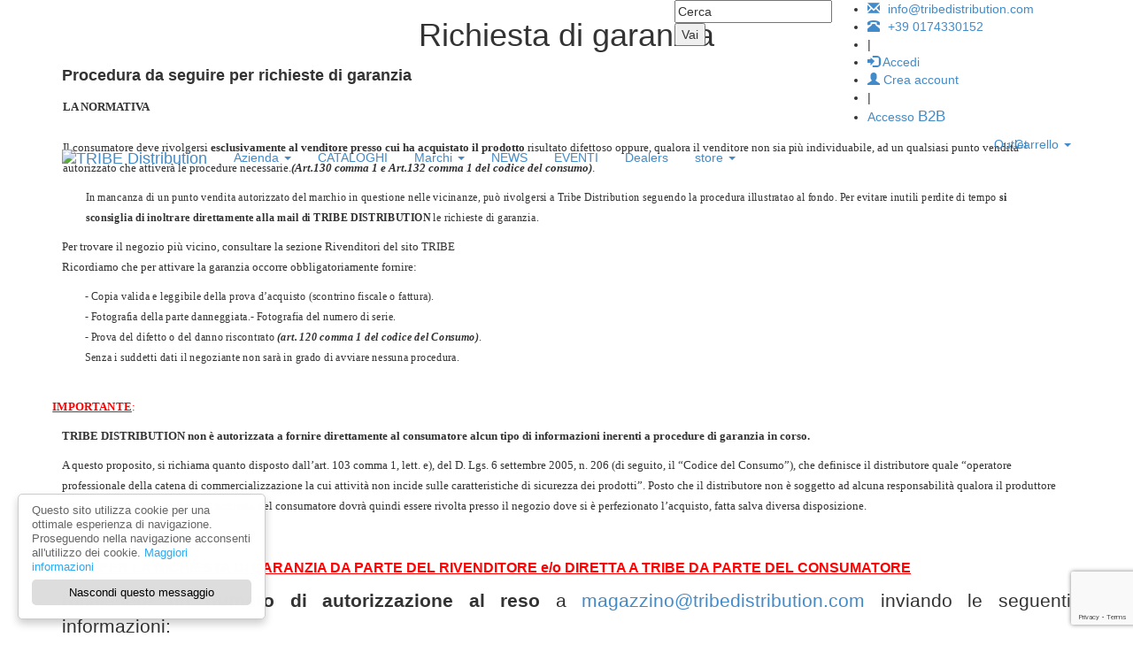

--- FILE ---
content_type: text/html; charset=utf-8
request_url: https://www.tribedistribution.com/informazioni/richiesta-garanzia/
body_size: 12974
content:
<!DOCTYPE html>
<html lang="it">
    <head>
        <base href="https://www.tribedistribution.com/"><!--[if lte IE 6]></base><![endif]-->
        <meta charset="utf-8">
        <meta name="viewport" content="width=device-width, initial-scale=1.0">
        <!-- Fav and touch icons -->
        <link rel="apple-touch-icon" sizes="144x144" href="/themes/tribedistribution/sources/ico/apple-touch-icon-144-precomposed.png">
        <link rel="apple-touch-icon" sizes="114x114" href="/themes/tribedistribution/sources/ico/apple-touch-icon-114-precomposed.png">
        <link rel="apple-touch-icon" sizes="72x72" href="/themes/tribedistribution/sources/ico/apple-touch-icon-72-precomposed.png">
        <link rel="apple-touch-icon" href="/themes/tribedistribution/sources/ico/apple-touch-icon-57-precomposed.png">
        <link rel="shortcut icon" href="/themes/tribedistribution/sources/ico/favicon.png">
        <title>Richiesta di garanzia | TribeDistribution </title>

        <meta name="news_keywords" content="tribe, bici, mountain, bike, e-bike, biker, transition, pivot, firebird, ns bikes, flyer, strider, bliss, mozartt, eurobike, shop, outlet, enduro" />
        <meta http-equiv="X-UA-Compatible" content="IE=edge">
        <meta name="robots" content="noodp, noydir" />

        <meta name="description" property="og:description" content="Distribuzione biciclette, e-bike ed accessori. Outlet, promozioni e prezzi shock. Da Rider a Rider, Join the TRIBE!">
        <meta name="keywords" content="tribe, bici, mountain, bike, e-bike, biker, transition, pivot, firebird, ns bikes, flyer, strider, bliss, mozartt, eurobike, shop, outlet, enduro">
        <meta name="author" content="TribeDistribution">

        <meta property="og:title" content="Richiesta di garanzia | TribeDistribution" />
        <meta property="og:type" content="website" />
        <meta property="og:url" content="https://www.tribedistribution.com/" />
        <meta property="og:image" content="https://www.tribedistribution.com/themes/tribedistribution/images/logo_head.png" />
        <meta property="og:site_name" content="TribeDistribution" />

        <meta name="twitter:card" content="summary">
        <meta name="twitter:url" content="https://www.tribedistribution.com/">
        <meta name="twitter:site" content="tribedistribution.com">
        <meta name="twitter:creator" content="TribeDistribution">
        <meta name="twitter:title" content="Richiesta di garanzia | TribeDistribution">
        <meta name="twitter:description" content="Distribuzione biciclette, e-bike ed accessori. Outlet, promozioni e prezzi shock. Da Rider a Rider, Join the TRIBE!">
        <meta name="twitter:image" content="https://www.tribedistribution.com/themes/tribedistribution/images/logo_head.png">

        <link rel="shortcut icon" href="favicon.ico">

        <!-- Bootstrap core CSS -->
        <link href="https://maxcdn.bootstrapcdn.com/bootstrap/3.2.0/css/bootstrap.min.css" rel="stylesheet">
        <!-- Custom styles for this template -->
        <link href="/css.php" rel="stylesheet">

        <!-- Template Theme color skin -->
        <link href="/themes/tribedistribution/sources/css/skin-1.css" rel="stylesheet">
        <link href="/themes/tribedistribution/sources/css/style.css" rel="stylesheet">
        <link href="/themes/tribedistribution/sources/css/color_panel.css" rel="stylesheet">
        <link href="/themes/tribedistribution/sources/css/animate.min.css" rel="stylesheet">
        <link href="/themes/tribedistribution/sources/css/owl.carousel.css" rel="stylesheet">
        <link href="/themes/tribedistribution/sources/css/owl.theme.css" rel="stylesheet">
        <link href="/themes/tribedistribution/sources/css/tooltipster.css" rel="stylesheet">
        <link href="/themes/tribedistribution/sources/css/jquery.mCustomScrollbar.css" rel="stylesheet">
        <link href="/themes/tribedistribution/sources/css/callout.css" rel="stylesheet">
        <link href="/themes/tribedistribution/sources/css/tribedistribution.css" rel="stylesheet">

        	

        	


        <!-- Just for debugging purposes. -->
        <!-- HTML5 shim and Respond.js IE8 support of HTML5 elements and media queries -->
        <!--[if lt IE 9]>
                  <script src="https://oss.maxcdn.com/libs/html5shiv/3.7.0/html5shiv.js"></script>
                  <script src="https://oss.maxcdn.com/libs/respond.js/1.3.0/respond.min.js"></script>
        <![endif]-->

        <!-- include pace script for automatic web page progress bar  -->

        <script>
            paceOptions = {
                elements: true
            };
        </script>
        <script src="/themes/tribedistribution/sources/js/pace.min.js"></script>
        <!-- Facebook Pixel Code -->
    <script>!function(f,b,e,v,n,t,s){if(f.fbq)return;n=f.fbq=function(){n.callMethod? n.callMethod.apply(n,arguments):n.queue.push(arguments)}; if(!f._fbq)f._fbq=n;n.push=n;n.loaded=!0;n.version='2.0'; n.queue=[];t=b.createElement(e);t.async=!0; t.src=v;s=b.getElementsByTagName(e)[0]; s.parentNode.insertBefore(t,s)}(window, document,'script','https://connect.facebook.net/en_US/fbevents.js');fbq('init', '418393596130389');fbq('track', 'PageView');</script><noscript><img height="1" width="1" style="display:none" src="https://www.facebook.com/tr?id=418393596130389&ev=PageView&noscript=1"/></noscript>
        <!-- End Facebook Pixel Code -->
    </head>

    <body class="gradient" >   
        

<!-- Modal Login start -->
<div class="modal signUpContent fade" id="ModalLogin" tabindex="-1" role="dialog" >
    <div class="modal-dialog ">
        <div class="modal-content">
            <div class="modal-header">
                <button type="button" class="close" data-dismiss="modal" aria-hidden="true"> &times; </button>
                <h3 class="modal-title-site text-center" > accedi </h3>
            </div>
            <div class="modal-body" id="loginForm">
                <form id="TribeLoginForm_TribeLoginForm" action="/informazioni/richiesta-garanzia/TribeLoginForm" method="post" enctype="application/x-www-form-urlencoded" data-async data-target="#loginForm">

    
    <div id="TribeLoginForm_TribeLoginForm_error" class="alert alert alert-danger " style="display: none"></div>
    

    <div class="form-group login-username">
        <div >
            <input type="text" name="Username" class="text form-control input" id="TribeLoginForm_TribeLoginForm_Username" required="required" aria-required="true" placeholder="Nome Utente" />
        </div>
    </div>
    <div class="form-group login-password">
        <div >
            <input type="password" name="Password" class="text password form-control input" id="TribeLoginForm_TribeLoginForm_Password" required="required" aria-required="true" placeholder="Password" autocomplete="off" />
        </div>
    </div>
    <input type="hidden" name="SecurityID" value="60f4f0eea83d0c361ff2ad114e3046cfc7a0d5ea" class="hidden" id="TribeLoginForm_TribeLoginForm_SecurityID" />

    <div class="login-modal-buttons">
        <div>
            
            <input name="submit" class="btn btn-block btn-lg btn-primary login-modal-button" value="ACCEDI" type="submit">
        </div>
        <div>oppure</div>
        <div>
            <!-- <button type="button" class="btn btn-default btn-lg btn-block"><a data-toggle="modal"  data-dismiss="modal" href="/informazioni/richiesta-garanzia/#ModalSignup">REGISTRATI</a></button> -->
            <a data-toggle="modal" data-dismiss="modal" href="/informazioni/richiesta-garanzia/#ModalSignup" class="btn btn-primary btn-lg btn-block login-modal-button">REGISTRATI</a>
        </div>
    </div>
</form><!--LoginForm-->

            </div>
            <div class="modal-footer">
                <p class="text-center"> 
                    <!-- 
                    E' il tuo primo accesso? <a data-toggle="modal"  data-dismiss="modal" href="/informazioni/richiesta-garanzia/#ModalSignup"> Registrati </a> 
                    <br>
                    -->
                    <a href="/utenti/recuperopwd" > Password dimenticata? </a> 
                </p>
            </div>
        </div>
        <!-- /.modal-content --> 
    </div>
    <!-- /.modal-dialog --> 
</div>
<!-- /.Modal Login -->
<!-- Modal Login start -->
<div class="modal signUpContent fade" id="ModalLoginB2B" tabindex="-1" role="dialog" >
    <div class="modal-dialog ">
        <div class="modal-content">
            <div class="modal-header">
                <button type="button" class="close" data-dismiss="modal" aria-hidden="true"> &times; </button>
                <h3 class="modal-title-site text-center" > Accesso B2B </h3>
            </div>
            <div class="modal-body" id="loginB2BForm">
                <form id="TribeLoginB2BForm_TribeLoginB2BForm" action="/informazioni/richiesta-garanzia/TribeLoginB2BForm" method="post" enctype="application/x-www-form-urlencoded" data-async data-target="#loginB2BForm">

    
    <div id="TribeLoginB2BForm_TribeLoginB2BForm_error" class="alert alert alert-danger " style="display: none"></div>
    

    <div class="form-group login-username">
        <div >
            <input type="text" name="Username" class="text form-control input" id="TribeLoginB2BForm_TribeLoginB2BForm_Username" required="required" aria-required="true" placeholder="Nome Utente" />
        </div>
    </div>
    <div class="form-group login-password">
        <div >
            <input type="password" name="Password" class="text password form-control input" id="TribeLoginB2BForm_TribeLoginB2BForm_Password" required="required" aria-required="true" placeholder="Password" autocomplete="off" />
        </div>
    </div>
    <input type="hidden" name="SecurityID" value="60f4f0eea83d0c361ff2ad114e3046cfc7a0d5ea" class="hidden" id="TribeLoginB2BForm_TribeLoginB2BForm_SecurityID" />

    <div class="login-modal-buttons">
        <div>
            
            <input name="submit" class="btn btn-block btn-lg btn-primary login-modal-button" value="ACCEDI" type="submit">
        </div>
    </div>
</form><!--LoginForm-->

            </div>
            <div class="modal-footer">
                <p class="text-center"> 
                    <a href="/utenti/recuperopwd" > Password dimenticata? </a> 
                </p>
            </div>
        </div>
        <!-- /.modal-content --> 
    </div>
    <!-- /.modal-dialog --> 
</div>
<!-- /.Modal Login -->
<!-- Modal Signup start -->
<div class="modal signUpContent fade" id="ModalSignup" tabindex="-1" role="dialog" >
    <div class="modal-dialog">
        <div class="modal-content">
            <div class="modal-header">
                <button type="button" class="close" data-dismiss="modal" aria-hidden="true"> &times; </button>
                <h3 class="modal-title-site text-center" > REGISTRATI</h3>
            </div>
            <div class="modal-body" id="creaAccountForm">
                <p class="text-center strongText"> 
                    <a data-toggle="modal"  data-dismiss="modal" href="/informazioni/richiesta-garanzia/#ModalLogin"> 
                        Sei già registrato? 
                        Accedi 
                    </a> 
                </p>
                <!-- 
<div class="control-group"> <a class="fb_button btn  btn-block btn-lg " href="/informazioni/richiesta-garanzia/#"> SIGNUP WITH FACEBOOK </a> </div>
<h5 style="padding:10px 0 10px 0;" class="text-center"> OR </h5>
-->
<form id="TribeSubscribeForm_TribeSubscribeForm" action="/informazioni/richiesta-garanzia/TribeSubscribeForm" method="post" enctype="application/x-www-form-urlencoded" data-async data-target="#creaAccountForm">

    
    <div id="TribeSubscribeForm_TribeSubscribeForm_error" class="alert alert alert-danger " style="display: none"></div>
    

    <div class="form-group">
        <div >
            
            <input type="email" name="Email" class="email text form-control input no-paste" id="TribeSubscribeForm_TribeSubscribeForm_Email" placeholder="Inserisci Email" />
        </div>
    </div>

    <div class="form-group">
        <div >
            
            
        </div>
    </div>
    
    <div class="form-group">
        <div >
            
            <input type="text" name="Login" class="text form-control input" id="TribeSubscribeForm_TribeSubscribeForm_Login" placeholder="Nome Utente" />
        </div>
    </div>
    <div class="form-group">
        <div >
            
            <input type="password" name="Password" class="text password form-control input" id="TribeSubscribeForm_TribeSubscribeForm_Password" placeholder="Password" autocomplete="off" />
        </div>
    </div>
    <div class="form-group">
        <div >
            
            <input type="password" name="PasswordConfirm" class="text password form-control input" id="TribeSubscribeForm_TribeSubscribeForm_PasswordConfirm" placeholder="Conferma Password" autocomplete="off" />
        </div>
    </div>
    <input type="hidden" name="SecurityID" value="60f4f0eea83d0c361ff2ad114e3046cfc7a0d5ea" class="hidden" id="TribeSubscribeForm_TribeSubscribeForm_SecurityID" />

    <div >
        <div >
            
            <input name="submit" class="btn  btn-block btn-lg btn-primary" value="REGISTRATI" type="submit">
        </div>
    </div>
</form><!--SubscribeForm-->
        
            </div>
            <div class="modal-footer">
                <p class="text-center"> 
                    Se sei un RIVENDITORE <a href="mailto:info@tribedistribution.it">contattaci</a><br>
                </p>
            </div>
        </div>
        <!-- /.modal-content --> 

    </div>
    <!-- /.modal-dialog --> 

</div>
<!-- /.ModalSignup End -->
<!-- Modal Cart Delete start -->
<div class="modal signUpContent fade" id="ModalDeleteWindowCartItem" tabindex="-1" role="dialog" >
    <div class="modal-dialog ">
        <div class="modal-content">
            <div class="modal-header">
                <button type="button" class="close" data-dismiss="modal" aria-hidden="true"> &times; </button>
                <h3 class="modal-title-site text-center" > Elimina prodotto </h3>
            </div>
            <div class="modal-body text-center">
                Vuoi davvero rimuovere dal carrello il prodotto <strong><span id="productItemCode"></span></strong>?
            </div>
            <div class="modal-footer">
                <a class="btn btn-success" data-dismiss="modal" id="productItemDeleteOk" data-trvalue="" data-idvalue="">OK</a>
                <a class="btn btn-success" data-dismiss="modal">ANNULLA</a>
            </div>
        </div>
        <!-- /.modal-content --> 
    </div>
    <!-- /.modal-dialog --> 
</div>
<!-- /.Modal Cart Delete -->

<!-- Fixed navbar start -->
<div class="navbar navbar-tshop navbar-fixed-top megamenu" role="navigation">
    <div class="navbar-top">
    <div class="container">
        <div class="row">

            <div class="col-lg-4 col-sm-4 col-xs-4 col-md-4">
            </div>

            <div class="col-lg-8 col-sm-8 col-xs-8 col-md-8 no-margin no-padding">
                <div style="min-width: 270px;" id="user-navigation" class="pull-right meta">
                    <ul class="userMenu">
                        <li class="email"> 
                            <a href="mailto:info@tribedistribution.com"> 
                                <span><i class="glyphicon glyphicon-envelope "></i></span>
                                <span class="hidden-xs hidden-sm" style="margin-left:5px"> info@tribedistribution.com </span> 
                            </a> 
                        </li>
                        <li class="phone-number"> 
                            <a>
                                <span><i class="glyphicon glyphicon-phone-alt "></i></span>
                                <span class="hidden-xs hidden-sm" style="margin-left:5px"> +39 0174330152 </span>
                            </a>
                        </li>
                        <li class="tileMenuTop"> | </li>
                        
                        <li> 
                            <a href="/informazioni/richiesta-garanzia/#" data-toggle="modal" data-target="#ModalLogin">
                                <span><i class="glyphicon glyphicon-log-in "></i></span>
                                <span class="hidden-xs hidden-sm"> Accedi</span>
                            </a> 
                        </li>
                        <li> 
                            <a href="/informazioni/richiesta-garanzia/#" data-toggle="modal" data-target="#ModalSignup"> 
                                <span><i class="glyphicon glyphicon-user "></i></span>
                                <span class="hidden-xs hidden-sm"> Crea account </span>
                            </a> 
                        </li>
                        <li class="tileMenuTop"> | </li>
                        <li id="tileMenuB2b">
                            <a href="/informazioni/richiesta-garanzia/#" data-toggle="modal" data-target="#ModalLoginB2B">
                                <span><span class="hidden-xs hidden-sm hidden-md">Accesso</span> <span style="font-size: larger">B2B</span></span>
                            </a>
                        </li>
                        
                    </ul>
                </div>

                <!-- Cerca -->

                <div class="pull-right tribeSearch hidden-xs">
                    <form id="SearchForm_SearchForm" action="/informazioni/richiesta-garanzia/SearchForm" method="get" enctype="application/x-www-form-urlencoded">
	
	<p id="SearchForm_SearchForm_error" class="message " style="display: none"></p>
	
	<fieldset>
		
		<div id="Search" class="field text nolabel">
	
	<div class="middleColumn">
		<input type="text" name="Search" value="Cerca" class="text nolabel" id="SearchForm_SearchForm_Search" />
	</div>
	
	
	
</div>

		
		
		
	<input type="submit" name="action_results" value="Vai" class="action" id="SearchForm_SearchForm_action_results" />


		
	</fieldset>
</form>

                </div>

            </div>

        </div>

    </div>
</div>
<!--/.navbar-top-->
    <div class="container tribeNavbar">

    <div class="navbar-header">
        <button type="button" class="navbar-toggle" data-toggle="collapse" data-target=".navbar-collapse"> 
            <span class="sr-only"> Toggle navigation </span> 
            <span class="icon-bar"> </span> 
            <span class="icon-bar"> </span> 
            <span class="icon-bar"> </span> 
        </button>

        <div class="pull-right cart-icon" style="padding-top: 5px;">
            
            <a href="/informazioni/richiesta-garanzia/#" data-toggle="modal" data-target="#ModalLogin" class="visible-xs">
                <i class="fa fa-shopping-cart colorWhite"> </i> 
                <span class="cartRespons colorWhite"> Carrello  </span>
            </a>
            
        </div>

        <!-- <a class="navbar-brand navbar-tribeLogo" href="/"> <img src="/themes/tribedistribution/images/tribeMenuLogo.png" alt="TRIBE Distribution"> </a> -->
        <!-- <a class="navbar-brand navbar-tribeLogo" href="/"> <img src="/themes/tribedistribution/images/tribeMenuLogo.png" alt="TRIBE Distribution"> </a> -->
<a class="navbar-brand navbar-tribeLogo hidden-xs" href="/"> <img src="/themes/tribedistribution/images/logo_head.png" id="tribe-logo-img" alt="TRIBE Distribution"> </a>
<a class="navbar-brand visible-xs" href="/"> <img src="/themes/tribedistribution/images/logo_head.png" id="tribe-logo-img-xs" alt="TRIBE Distribution"> </a>

        <!-- this part for mobile -->

        <!--		<div class="search-box pull-right hidden-lg hidden-md hidden-sm">
                                <div class="input-group">
                                        <button class="btn btn-nobg getFullSearch" type="button"> <i class="fa fa-search"> </i> </button>
                                </div>
                        </div>-->

    </div>


    <!-- this part is duplicate from cartMenu  keep it for mobile -->
    <div class="navbar-cart collapse">
        <div class="cartMenu col-lg-4 col-xs-12 col-md-4 ">
            <div class="w100 miniCartTable scroll-pane" id="mobileMenuCartView">
                <!-- CARRELLO MOBILE -->
                <a href="/carrello/checkout">  <i class="fa fa-shopping-cart"> </i> Carrello</a>
            </div>
            <!--/.miniCartTable-->
        </div>
        <!--/.cartMenu--> 
    </div>
    <!--/.navbar-cart-->



    <div class="navbar-collapse collapse">
        <ul id="siteMainMenu" class="nav navbar-nav" data-pageid="Page_Controller">

            <!-- HOME -->
            <li class="mainMenuHome"> 
                <div class=" tribeSearch visible-xs">
                    <form id="SearchForm_SearchForm2" action="/azienda/chi-siamo/SearchForm" method="get" enctype="application/x-www-form-urlencoded">
                        <p id="SearchForm_SearchForm2_error" class="message " style="display: none"></p>
                        <fieldset>
                            <div id="Search" class="field text nolabel" style="width: 80%; float: left;">
                                <div class="middleColumn">
                                    <input type="text" name="Search" value="Cerca" class="text nolabel form-control" id="SearchForm_SearchForm2_Search">
                                </div>
                            </div>
                            <input style="width: auto; float: left;" type="submit" name="action_results" value="Vai" class="action btn btn-primary" id="SearchForm_SearchForm2_action_results">
                            <input type="hidden" name="SecurityID" value="60f4f0eea83d0c361ff2ad114e3046cfc7a0d5ea" class="hidden" id="SearchForm_SearchForm2_SecurityID" />
                        </fieldset>
                    </form>
                </div>
            </li> 

            <!-- PAGINE SITE TREE -->
            
            
            
            
            
            <!-- <li class="mainMenuPage dropdown"> -->
            <li class="mainMenuPage">
                
                <a href="/azienda/" class="dropdown-toggle" data-toggle="dropdown">Azienda <b class="caret"></b></a>
                <ul class="dropdown-menu">
                    <li class="megamenu-content"> 
                        <ul class="col-lg-12  col-sm-12 col-md-12 unstyled noMarginLeft">
                            
                            <li><a href="/azienda/chi-siamo/" class='pageChildMenu'>Chi siamo</a></li>
                            
                            <li><a href="/azienda/contatti/" class='pageChildMenu'>Contatti</a></li>
                            
                            <li><a href="/azienda/showroom-flyer/" class='pageChildMenu'>La nostra sede</a></li>
                            
                        </ul>
                    </li>
                </ul>
                

            </li>
            
            
            
            
            
            <!-- <li class="mainMenuPage dropdown"> -->
            <li class="mainMenuPage">
                
                <a href="/cataloghi/">CATALOGHI</a>
                

            </li>
            
            
            
            
            
            <!-- <li class="mainMenuPage dropdown"> -->
            <li class="mainMenuPage">
                
                <a href="/marchi/" class="dropdown-toggle" data-toggle="dropdown">Marchi <b class="caret"></b></a>
                <ul class="dropdown-menu">
                    <li class="megamenu-content"> 
                        <ul class="col-lg-12  col-sm-12 col-md-12 unstyled noMarginLeft">
                            
                            <li><a href="/marchi/in-gamma/" class='pageChildMenu'>Marchi in gamma</a></li>
                            
                            <li><a href="/marchi/cataloghi-precedenti/" class='pageChildMenu'>Cataloghi anni precedenti</a></li>
                            
                        </ul>
                    </li>
                </ul>
                

            </li>
            
            
            
            
            
            <!-- <li class="mainMenuPage dropdown"> -->
            <li class="mainMenuPage">
                
                <a href="/news/">NEWS</a>
                

            </li>
            
            
            
            
            
            
            
            
            
            <!-- <li class="mainMenuPage dropdown"> -->
            <li class="mainMenuPage">
                
                <a href="/eventi/">EVENTI</a>
                

            </li>
            
            
            
            
            
            
            
            
            
            
            
            
            
            
            
            
            
            
            
            
            
            
            
            
            
            
            
            
            
            
            
            
            
            
            
            
            
            
            
            
            
            
            
            
            
            
            
            
            
            
            
            
            
            
            
            
            
            
            
            
            
            
            
            
            
            
            
            
            
            
            
            
            
            
            
            
            
            
            
            
            
            
            
            
            
            
            
            
            
            
            
            
            
            
            
            
            
            
            
            
            
            
            
            
            
            
            
            
            
            
            
            
            
            
            
            
            
            
            
            
            
            
            
            
            
            
            
            
            
            
            
            
            
            
            
            
            
            
            
            
            
            
            
            
            
            
            
            
            
            
            
            
            
            
            
            
            
            
            
            
            
            
            
            
            
            
            
            
            
            
            
            
            
            
            
            
            
            
            
            
            
            
            
            
            
            
            
            
            
            
            
            
            
            
            
            
            
            
            


            <!-- RIVENDITORI -->
            <li class="mainMenuRivenditori"> <a href="/rivenditori"> Dealers </a> </li>


            <!-- change width of megamenu = use class > megamenu-fullwidth, megamenu-60width, megamenu-40width -->
            <!-- CATEGORIE SENZA FOTO -->
            <li class="megamenu-80width mainMenuCategorie"> <a data-toggle="dropdown" class="dropdown-toggle" href="/informazioni/richiesta-garanzia/#"> store <b class="caret"> </b> </a>


                <ul id="CategorieMenu" class="dropdown-menu">	
                    <!-- Categorie -->
                    <li id='CategorieMenuLi' class="megamenu-content"> 
                        <!-- <div id='ElencoCategorie' class='displayNone' data-elencocategorie='[{"nome":"SUPER OFFERTE","link":"https:\/\/www.tribedistribution.com\/prodotti\/categoria\/0090","IdCategoria":"0090"},{"nome":"BICICLETTE","link":"https:\/\/www.tribedistribution.com\/prodotti\/categoria\/0015","IdCategoria":"0015"},{"nome":"COMPONENTI","link":"https:\/\/www.tribedistribution.com\/prodotti\/categoria\/0030","IdCategoria":"0030"},{"nome":"RUOTE e ACCESSORI","link":"https:\/\/www.tribedistribution.com\/prodotti\/categoria\/0065","IdCategoria":"0065"},{"nome":"CASCHI","link":"https:\/\/www.tribedistribution.com\/prodotti\/categoria\/0025","IdCategoria":"0025"},{"nome":"PROTEZIONI","link":"https:\/\/www.tribedistribution.com\/prodotti\/categoria\/0027","IdCategoria":"0027"},{"nome":"ABBIGLIAMENTO","link":"https:\/\/www.tribedistribution.com\/prodotti\/categoria\/0005","IdCategoria":"0005"},{"nome":"ZAINI E BORSONI","link":"https:\/\/www.tribedistribution.com\/prodotti\/categoria\/0085","IdCategoria":"0085"},{"nome":"ACCESSORI","link":"https:\/\/www.tribedistribution.com\/prodotti\/categoria\/0045","IdCategoria":"0045"},{"nome":"OFFICINA","link":"https:\/\/www.tribedistribution.com\/prodotti\/categoria\/0050","IdCategoria":"0050"},{"nome":"RICAMBI","link":"https:\/\/www.tribedistribution.com\/prodotti\/categoria\/0060","IdCategoria":"0060"},{"nome":"MERCHANDISING","link":"https:\/\/www.tribedistribution.com\/prodotti\/categoria\/0068","IdCategoria":"0068"},{"nome":"SERVIZI","link":"https:\/\/www.tribedistribution.com\/prodotti\/categoria\/0070","IdCategoria":"0070"},{"nome":"LIQUIDAZIONE","link":"https:\/\/www.tribedistribution.com\/prodotti\/categoria\/0080","IdCategoria":"0080"}]'></div> -->
                        <p class="promo-1"><strong>CATEGORIE PRINCIPALI</strong></p>

                        

                        
                        <ul class="col-lg-2 col-sm-2 col-md-2 unstyled noMarginLeft CategorySottoMenu">
                            
                            <li> <a href="/prodotti/prontaconsegna/tribe" class="pageChildMenu"> Pronta Consegna </a> </li>
                        

                            <li> <a href="https://www.tribedistribution.com/prodotti/categoria/0090" class="pageChildMenu"> SUPER OFFERTE </a> </li>

                            

                            

                        

                            <li> <a href="https://www.tribedistribution.com/prodotti/categoria/0015" class="pageChildMenu"> BICICLETTE </a> </li>

                            

                            

                        

                            <li> <a href="https://www.tribedistribution.com/prodotti/categoria/0030" class="pageChildMenu"> COMPONENTI </a> </li>

                            

                            

                        

                            <li> <a href="https://www.tribedistribution.com/prodotti/categoria/0065" class="pageChildMenu"> RUOTE e ACCESSORI </a> </li>

                            

                            

                        

                            <li> <a href="https://www.tribedistribution.com/prodotti/categoria/0025" class="pageChildMenu"> CASCHI </a> </li>

                            

                            

                        

                            <li> <a href="https://www.tribedistribution.com/prodotti/categoria/0027" class="pageChildMenu"> PROTEZIONI </a> </li>

                            
                        </ul>

                        
                        <ul class="col-lg-2 col-sm-2 col-md-2 unstyled noMarginLeft CategorySottoMenu">
                            

                            

                            

                        

                            <li> <a href="https://www.tribedistribution.com/prodotti/categoria/0005" class="pageChildMenu"> ABBIGLIAMENTO </a> </li>

                            

                            

                        

                            <li> <a href="https://www.tribedistribution.com/prodotti/categoria/0085" class="pageChildMenu"> ZAINI E BORSONI </a> </li>

                            

                            

                        

                            <li> <a href="https://www.tribedistribution.com/prodotti/categoria/0045" class="pageChildMenu"> ACCESSORI </a> </li>

                            

                            

                        

                            <li> <a href="https://www.tribedistribution.com/prodotti/categoria/0050" class="pageChildMenu"> OFFICINA </a> </li>

                            

                            

                        

                            <li> <a href="https://www.tribedistribution.com/prodotti/categoria/0060" class="pageChildMenu"> RICAMBI </a> </li>

                            

                            

                        

                            <li> <a href="https://www.tribedistribution.com/prodotti/categoria/0068" class="pageChildMenu"> MERCHANDISING </a> </li>

                            
                        </ul>

                        
                        <ul class="col-lg-2 col-sm-2 col-md-2 unstyled noMarginLeft CategorySottoMenu">
                            

                            

                            

                        

                            <li> <a href="https://www.tribedistribution.com/prodotti/categoria/0070" class="pageChildMenu"> SERVIZI </a> </li>

                            

                            

                        

                            <li> <a href="https://www.tribedistribution.com/prodotti/categoria/0080" class="pageChildMenu"> LIQUIDAZIONE </a> </li>

                            
                        </ul>

                        

                            

                            
                    </li>

                    <!-- Marchi -->
                    <li id='BrandMenuLi' class="megamenu-content">
                        <p class="promo-1"> <strong> MARCHI</strong> </p>

                        

                        
                        <ul class="col-lg-2 col-sm-2 col-md-2 unstyled noMarginLeft CategorySottoMenu">
                            

                            <li> <a href="https://www.tribedistribution.com/prodotti/marchio/FER" class="pageChildMenu"> FERODO </a> </li>

                            

                            

                        

                            <li> <a href="https://www.tribedistribution.com/prodotti/marchio/TR" class="pageChildMenu"> TRANSITION BIKES </a> </li>

                            

                            

                        

                            <li> <a href="https://www.tribedistribution.com/prodotti/marchio/SUP" class="pageChildMenu"> SUPERIOR BIKES </a> </li>

                            

                            

                        

                            <li> <a href="https://www.tribedistribution.com/prodotti/marchio/FOR" class="pageChildMenu"> FORBIDDEN BIKES </a> </li>

                            

                            

                        

                            <li> <a href="https://www.tribedistribution.com/prodotti/marchio/FLY" class="pageChildMenu"> FLYER E-BIKES </a> </li>

                            

                            

                        

                            <li> <a href="https://www.tribedistribution.com/prodotti/marchio/ACP" class="pageChildMenu"> ACEPAC </a> </li>

                            

                            

                        

                            <li> <a href="https://www.tribedistribution.com/prodotti/marchio/KEN" class="pageChildMenu"> KENNY RACING </a> </li>

                            

                            

                        

                            <li> <a href="https://www.tribedistribution.com/prodotti/marchio/RA" class="pageChildMenu"> RACER </a> </li>

                            

                            

                        

                            <li> <a href="https://www.tribedistribution.com/prodotti/marchio/SPK" class="pageChildMenu"> SPRAYKE </a> </li>

                            

                            

                        

                            <li> <a href="https://www.tribedistribution.com/prodotti/marchio/GRA" class="pageChildMenu"> GRANITE </a> </li>

                            

                            

                        

                            <li> <a href="https://www.tribedistribution.com/prodotti/marchio/PI" class="pageChildMenu"> PIRELLI </a> </li>

                            

                            

                        

                            <li> <a href="https://www.tribedistribution.com/prodotti/marchio/GAF" class="pageChildMenu"> GALFER </a> </li>

                            

                            

                        

                            <li> <a href="https://www.tribedistribution.com/prodotti/marchio/ARI" class="pageChildMenu"> ARIETE </a> </li>

                            

                            

                        

                            <li> <a href="https://www.tribedistribution.com/prodotti/marchio/MAV" class="pageChildMenu"> MAVIC </a> </li>

                            

                            

                        

                            <li> <a href="https://www.tribedistribution.com/prodotti/marchio/ST" class="pageChildMenu"> STRIDER </a> </li>

                            

                            

                        

                            <li> <a href="https://www.tribedistribution.com/prodotti/marchio/KA" class="pageChildMenu"> KALI </a> </li>

                            

                            

                        

                            <li> <a href="https://www.tribedistribution.com/prodotti/marchio/BL" class="pageChildMenu"> BLISS </a> </li>

                            
                        </ul>

                        
                        <ul class="col-lg-2 col-sm-2 col-md-2 unstyled noMarginLeft CategorySottoMenu">
                            

                            

                            

                        

                            <li> <a href="https://www.tribedistribution.com/prodotti/marchio/V8" class="pageChildMenu"> V8 Equipment </a> </li>

                            

                            

                        

                            <li> <a href="https://www.tribedistribution.com/prodotti/marchio/WTB" class="pageChildMenu"> WTB </a> </li>

                            

                            

                        

                            <li> <a href="https://www.tribedistribution.com/prodotti/marchio/MAX" class="pageChildMenu"> MAXXIS </a> </li>

                            

                            

                        

                            <li> <a href="https://www.tribedistribution.com/prodotti/marchio/KO" class="pageChildMenu"> KORE </a> </li>

                            

                            

                        

                            <li> <a href="https://www.tribedistribution.com/prodotti/marchio/FN" class="pageChildMenu"> FUNN </a> </li>

                            

                            

                        

                            <li> <a href="https://www.tribedistribution.com/prodotti/marchio/C6X" class="pageChildMenu"> CSIXX </a> </li>

                            

                            

                        

                            <li> <a href="https://www.tribedistribution.com/prodotti/marchio/MO" class="pageChildMenu"> MOZARTT </a> </li>

                            

                            

                        

                            <li> <a href="https://www.tribedistribution.com/prodotti/marchio/CBC" class="pageChildMenu"> CARBOCAGE </a> </li>

                            

                            

                        

                            <li> <a href="https://www.tribedistribution.com/prodotti/marchio/RRP" class="pageChildMenu"> RRP </a> </li>

                            

                            

                        

                            <li> <a href="https://www.tribedistribution.com/prodotti/marchio/JU" class="pageChildMenu"> JUICE LUBES </a> </li>

                            

                            

                        

                            <li> <a href="https://www.tribedistribution.com/prodotti/marchio/ME" class="pageChildMenu"> MEQIX </a> </li>

                            

                            

                        

                            <li> <a href="https://www.tribedistribution.com/prodotti/marchio/EM" class="pageChildMenu"> EFFETTO MARIPOSA </a> </li>

                            

                            

                        

                            <li> <a href="https://www.tribedistribution.com/prodotti/marchio/FU" class="pageChildMenu"> FULCRUM </a> </li>

                            

                            

                        

                            <li> <a href="https://www.tribedistribution.com/prodotti/marchio/NS" class="pageChildMenu"> NS BIKES </a> </li>

                            

                            

                        

                            <li> <a href="https://www.tribedistribution.com/prodotti/marchio/VAR" class="pageChildMenu"> MARCHI VARI </a> </li>

                            

                            

                        

                            <li> <a href="https://www.tribedistribution.com/prodotti/marchio/TD" class="pageChildMenu"> TRIBE DISTRIBUTION </a> </li>

                            

                            

                        

                            <li> <a href="https://www.tribedistribution.com/prodotti/marchio/RO" class="pageChildMenu"> RONDO </a> </li>

                            

                            

                        

                            <li> <a href="https://www.tribedistribution.com/prodotti/marchio/PV" class="pageChildMenu"> PIVOT CYCLES </a> </li>

                            
                        </ul>

                        

                            

                            
                    </li>

                    <!-- In Evidenza -->
                    <li id='EvidenzaMenuLi' class="megamenu-content">
                        <p class="promo-1 promo-evidenza"> <strong> IN EVIDENZA </strong> </p>
                        <ul class="col-lg-12 unstyled noMarginLeft CategorySottoMenu">
                            <li> <a href="/prodotti/novita/tribe" class="pageChildMenu"> Novità </a> </li>
                            <li> <a href="/prodotti/promozioni/tribe" class="pageChildMenu"> Promozioni </a> </li>
                            <li> <a href="/prodotti/usato/tribe" class="pageChildMenu"> Usato </a> </li>
                        </ul>
                    </li>
                </ul>
            </li>
            <!-- .end Categorie Def -->

        </ul>

        
        <!--- this part will be hidden for mobile version -->
        <div class="nav navbar-nav navbar-right hidden-xs">
            <!-- <div class="dropdown cartMenu" id="cartMenuView"> -->
            <div class="cartMenu" id="cartMenuView"> 
                <div class="displayNone" id="userIsB2B" data-userisprivato=""></div> 
                <div class="displayNone" id="SiteThemeDir" data-sitethemedir="themes/tribedistribution"></div>
                <a href="/informazioni/richiesta-garanzia/#" class="dropdown-toggle" data-toggle="dropdown"> <i class="fa fa-shopping-cart"> </i> <span class="cartRespons" id="windowCartTot"> Carrello  </span> <b class="caret"> </b> </a>
                <div class="dropdown-menu col-lg-4 col-xs-12 col-md-4 ">
                    <div class="w100 miniCartTable scroll-pane" id="viewCartWindow">
                        <!-- inserimento di codice da javascript -->
                    </div>
                    <!--/.miniCartTable-->

                    <div class="miniCartFooter text-right">
                        <h3 class="text-right subtotal" id="windowCartSubTot"> Totale: € 0</h3>
                        
                        <a href="/informazioni/richiesta-garanzia/#" data-target="#ModalLogin" data-toggle="modal" class="btn btn-sm btn-danger"> <i class="fa fa-shopping-cart"> </i> ACCEDI E ACQUISTA </a>
                        
                        
                        
                    </div>
                    <!--/.miniCartFooter--> 

                </div>
                <!--/.dropdown-menu--> 
            </div>
            <!--/.cartMenu-->

            <!-- SEARCH-BOX -->

            <!--			<div class="search-box">
                                            <div class="input-group">
                                                    <button class="btn btn-nobg getFullSearch" type="button"> <i class="fa fa-search"> </i> </button>
                                            </div> 
                                    </div>-->

            <!--/.search-box --> 
        </div>
        <!--/.navbar-nav hidden-xs--> 
        

        <!-- OUTLET -->
        <div id="menu-outlet" class="nav navbar-nav navbar-right">
            <div class="cartMenu">
                <a class="dropdown-toggle outletMenu" href="/prodotti/outlet/tribe"> Outlet </a>
            </div>
            <!--			<div class="cartMenu">
                                            <a class="dropdown-toggle promoMenu" href="/prodotti/promozioni/tribe"> Promozioni </a>
                                    </div>-->
        </div>
    </div>
    <!--/.nav-collapse --> 

</div>
<!--/.container -->



<!-- SEARCH per SmartPhone -->

<!--<div class="search-full text-right"> <a class="pull-right search-close"> <i class=" fa fa-times-circle"> </i> </a>
        <div class="searchInputBox pull-right">
                <input type="search"  data-searchurl="search?=" name="q" placeholder="start typing and hit enter to search" class="search-input">
                <button class="btn-nobg search-btn" type="submit"> <i class="fa fa-search"> </i> </button>
        </div>
</div>-->

<!--/.search-full--> 
</div>
<!-- /.Fixed navbar  -->


    <div class="container main-container headerOffset">
        

        <div class="row innerPage">
            <div class="col-lg-12 col-md-12 col-sm-12">
                <div class="row userInfo">
                    <div class="col-xs-12 col-sm-12">

                        

                        <h1 class="title-big text-center section-title-style2">
                            <span >
                                Richiesta di garanzia
                            </span>
                        </h1>
                          

                        <div class="lead news-container">
                            <p class="p2" style="text-align: justify;"><span style="font-size: large;"><strong>Procedura da seguire per richieste di garanzia</strong></span></p>
<p style="left: 56.6928px; top: 305.341px; font-size: 16.6667px; font-family: sans-serif; transform: scaleX(0.998033);"><span style="font-size: small; font-family: verdana, geneva;"><strong>LA NORMATIVA</strong><br><br>Il consumatore deve rivolgersi <strong>esclusivamente al venditore presso cui ha acquistato il prodotto</strong> risultato difettoso oppure, qualora il venditore non sia più individuabile, ad un qualsiasi punto vendita autorizzato che attiverà le procedure necessarie.<em><strong>(Art.130 comma 1 e Art.132 comma 1 del codice del consumo)</strong></em>.<br></span></p>
<p style="left: 56.6928px; top: 398.674px; font-size: 16.6667px; font-family: sans-serif; transform: scaleX(0.952867);"><span style="font-size: small; font-family: verdana, geneva;">In mancanza di un punto vendita autorizzato del marchio in questione nelle vicinanze, può rivolgersi a Tribe Distribution seguendo la procedura illustratao al fondo. Per evitare inutili perdite di tempo<strong> si sconsiglia di inoltrare direttamente alla mail di TRIBE DISTRIBUTION</strong> le richieste di garanzia.</span></p>
<p style="left: 56.6928px; top: 422.007px; font-size: 16.6667px; font-family: sans-serif; transform: scaleX(1);"><span style="font-size: small; font-family: verdana, geneva;">Per trovare il negozio più vicino, consultare la sezione Rivenditori del sito TRIBE<br>Ricordiamo che per attivare la garanzia occorre obbligatoriamente fornire:</span></p>
<p style="left: 56.6928px; top: 562.007px; font-size: 16.6667px; font-family: sans-serif; transform: scaleX(0.954682);"><span style="font-size: small; font-family: verdana, geneva;">- Copia valida e leggibile della prova d’acquisto (scontrino fiscale o fattura).<br>- Fotografia della parte danneggiata.- Fotografia del numero di serie.<br>- Prova del difetto o del danno riscontrato<strong><em> (art. 120 comma 1 del codice del Consumo)</em></strong>.<br>Senza i suddetti dati il negoziante non sarà in grado di avviare nessuna procedura.<br><br></span></p>
<p style="left: 56.6928px; top: 608.674px; font-size: 16.6667px; font-family: sans-serif; transform: scaleX(1.01891);"><span style="font-size: small; font-family: verdana, geneva; color: #ff0000;"><span style="text-decoration: underline;"><strong>IMPORTANTE</strong></span>:</span></p>
<p style="left: 56.6928px; top: 655.341px; font-size: 16.6667px; font-family: sans-serif; transform: scaleX(1);"><span style="font-family: verdana, geneva; font-size: small;"><strong>TRIBE DISTRIBUTION non è autorizzata a fornire direttamente al consumatore alcun tipo di informazioni inerenti a procedure di garanzia in corso.</strong></span></p>
<p style="left: 56.6928px; top: 865.341px; font-size: 16.6667px; font-family: sans-serif; transform: scaleX(1);"><span style="font-size: small; font-family: verdana, geneva;">A questo proposito, si richiama quanto disposto dall’art. 103 comma 1, lett. e), del D. Lgs. 6 settembre 2005, n. 206 (di seguito, il “Codice del Consumo”), che definisce il distributore quale “operatore professionale della catena di commercializzazione la cui attività non incide sulle caratteristiche di sicurezza dei prodotti”. Posto che il distributore non è soggetto ad alcuna responsabilità qualora il produttore sia individuato, ogni eventuale richiesta del consumatore dovrà quindi essere rivolta presso il negozio dove si è perfezionato l’acquisto, fatta salva diversa disposizione.</span></p>
<p style="left: 56.6928px; top: 865.341px; font-size: 16.6667px; font-family: sans-serif; transform: scaleX(1);"> </p>
<p><strong><span style="text-decoration: underline; color: #ff0000; font-size: medium;">DATI PER LA RICHIESTA DI GARANZIA DA PARTE DEL RIVENDITORE e/o DIRETTA A TRIBE DA PARTE DEL CONSUMATORE</span></strong></p>
<p class="p1" style="text-align: justify;">Richiedere un <strong>numero di autorizzazione al reso</strong> a <a href="mailto:magazzino@tribedistribution.com">magazzino@tribedistribution.com</a> inviando le seguenti informazioni:</p>
<ol style="text-align: justify;"><li>Descrizione prodotto (Modello, Anno, Colore etc)</li>
<li>Descrizione del problema</li>
<li>Foto (chiare) del problema (max 2 MB)</li>
<li>N. serie e foto del numero di serie (nel caso di biciclette o telai)</li>
<li>Data e luogo di<span style="font-family: verdana, geneva;"> acquis</span>to (Nome e indirizzo rivenditore)</li>
<li>Prova d'acquisto</li>
</ol><p class="p1" style="text-align: justify;"> Una volta ricevuta autorizzazione vi sarà indicato come precedere.</p>
<p class="p1" style="text-align: justify;"> </p>
<p class="p1" style="text-align: justify;">In caso vi sia richiesto di restituire il prodotto difettoso/errato, dovrete spedire (a vs carico) a <strong>TRIBE DISTRIBUTION SRL - <strong><strong>Via Nazionale, 12 - 12080 San Michele Mondovì (CN)</strong></strong> </strong>indicando sul pacco<strong> il numero di autorizzazione al reso </strong>ricevuto da Tribe. Qualunque pacco in arrivo sprovvisto di un numero di reso sarà rispedito al mittente.</p>
<p class="p1" style="text-align: justify;">Utilizzate un servizio di <strong>spedizione tracciabile</strong>: Tribe non risponderà di merce smarrita o danneggiata durante la spedizione</p>
<p class="p2" style="text-align: justify;">Una volta ricevuta la merce vi contatteremo via mail per informarvi circa lo stato della sostituzione/rimborso.</p>
<p class="p2" style="text-align: justify;">In caso la garanzia non venga riconosciuta, Tribe provvederà a spedire la merce al mittente in porto assegnato (trasporto a vs carico).</p>
<p class="p2" style="text-align: justify;"> </p>
<p class="p2" style="text-align: justify;"><span style="color: #ff0000; font-size: medium;"><strong>&gt;&gt;&gt; <a href="assets/MODULO-GARANZIA/Modulo-richiesta-garanzia-2022.pdf" target="_blank"><span style="color: #ff0000;">SCARICA IL MODULO DI RICHIESTA GARANZIA</span></a> &lt;&lt;&lt;</strong></span></p> 
                        </div>

                        <hr class="hr hr30">

                    </div>
                </div>
            </div>
        </div>
    </div>

<footer>
    <div class="footer" id="footer">
    <div class="container">
        <div class="row">
            <div class="col-lg-3  col-md-3 col-sm-4 col-xs-6">
                <h3> Contatti </h3>
                <ul>
                    <li class="supportLi">
                        <h4> <a class="inline"> <strong> <i class="fa fa-phone"> </i> +39 0174330152 </strong> </a> </h4>
                        <h4> <a class="inline" href="mailto:info@tribedistribution.com"> <i class="fa fa-envelope-o"> </i> info@tribedistribution.com </a> </h4>
                        <p> Via Nazionale 12 </p>
                        <p> 12080 - San Michele Mondovì (CN) </p>
                        <p> Italia </p>
                    </li>
                </ul>
            </div>
            <div class="col-lg-2  col-md-2 col-sm-4 col-xs-6">
                <!--				<h3> STORE </h3>
                                                <ul>
                                                        <li> <a href="/"> Home </a> </li>
                                                        <li> <a href="/prodotti/categoria/0005"> Categorie </a> </li>
                                                        <li> <a href="/prodotti/marchio/BL"> Marchi </a> </li>
                                                        <li> <a href="/prodotti/outlet/tribe"> Outlet </a> </li>
                                                        <li> <a href="/prodotti/novita/tribe"> Novità </a> </li>
                                                        <li> <a href="/prodotti/promozioni/tribe"> Promozioni </a> </li>
                                                </ul>-->

                <h3> SEZIONI </h3>
                <ul>
                    
                    <li> <a href="/"> HOME </a> </li>
                    
                    <li> <a href="/sezioni/marchi/"> MARCHI </a> </li>
                    
                    <li> <a href="/news/"> NEWS </a> </li>
                    
                    <li> <a href="https://www.tribedistribution.com/prodotti/categoria/0015"> STORE </a> </li>
                    
                    <li> <a href="https://www.tribedistribution.com/prodotti/novita/tribe"> NOVITA&#039; </a> </li>
                    
                    <li> <a href="https://www.tribedistribution.com/prodotti/promozioni/tribe"> PROMOZIONI </a> </li>
                    
                    <li> <a href="https://www.tribedistribution.com/prodotti/outlet/tribe"> OUTLET </a> </li>
                    
                    <li> <a href="/azienda/showroom-flyer/"> DEMO CENTER </a> </li>
                    
                </ul>

            </div>
            <div class="col-lg-2  col-md-2 col-sm-4 col-xs-6">
                <h3> Informazioni </h3>
                <ul>
                    
                    <li> <a href="/informazioni/condizioni-generali-di-vendita/"> Condizioni generali di vendita </a> </li>
                    
                    <li> <a href="/informazioni/informazioni-sui-pagamenti/"> Informazioni su pagamenti </a> </li>
                    
                    <li> <a href="/informazioni/informazioni-sulla-spedizione/"> Informazioni su spedizioni </a> </li>
                    
                    <li> <a href="/informazioni/termini-di-garanzia/"> Termini di garanzia </a> </li>
                    
                    <li> <a href="/informazioni/restituire-o-cambiare-un-articolo/"> Resi e sostituzioni </a> </li>
                    
                    <li> <a href="/informazioni/richiesta-garanzia/"> Richiesta di garanzia </a> </li>
                    
                    <li> <a href="/informazioni/danni-da-trasporto/"> Danni da trasporto </a> </li>
                    
                    <li> <a href="/informazioni/politica-sulla-privacy/"> Politica sulla Privacy </a> </li>
                    
                    <li> <a href="/informazioni/cookie-policy/"> Cookie Policy </a> </li>
                    
                </ul>

            </div>
            <div class="col-lg-2  col-md-2 col-sm-4 col-xs-6">
                <h3> My Account </h3>
                <ul>
                    
                    <li> <a href="/informazioni/richiesta-garanzia/#" data-toggle="modal" data-target="#ModalLogin"> Accedi </a> </li>
                    <li> <a href="/informazioni/richiesta-garanzia/#"  data-toggle="modal" data-target="#ModalSignup"> Crea account </a> </li>
                    
                </ul>
            </div>
            <div class="col-lg-3  col-md-3 col-sm-6 col-xs-12 ">

                
  <h3> NEWSLETTER TRIBE </h3>
<a class="action btn btn-primary" style="color:#000; width:100%"  href="http://eepurl.com/h45zm5" target="_blank"> ISCRIVITI </a>

                <ul class="social">

                    
                    <li> <a href="https://www.facebook.com/tribedistribution"> <i class=" fa fa-facebook"> &nbsp; </i> </a> </li>
                    
                    
                    
                    
                    
                    <li> <a href="https://vimeo.com/tribedistribution"> <i class="fa fa-vimeo-square"> &nbsp; </i> </a> </li>
                    
                </ul>
            </div>
        </div>
        <!--/.row--> 
    </div>
    <!--/.container--> 
</div>
<!--/.footer-->
    <div class="footer-bottom">
    <div class="container">
        <p class="pull-left"> &copy; TRIBE DISTRIBUTION s.r.l. 2015 All right reserved. </p>
        <div class="pull-right paymentMethodImg"> 

             PI 03309240046 
            
             - Registro Imprese CN 280070 
             - Cap. Sociale € 10.000 I.V.  
            <!-- <img height="30" class="pull-right" src="/themes/tribedistribution/images/site/payment/master_card.png" alt="img" > <img height="30" class="pull-right" src="/themes/tribedistribution/images/site/payment/paypal.png" alt="img" > <img height="30" class="pull-right" src="/themes/tribedistribution/images/site/payment/american_express_card.png" alt="img" > <img  height="30" class="pull-right" src="/themes/tribedistribution/images/site/payment/discover_network_card.png" alt="img" > <img  height="30" class="pull-right" src="/themes/tribedistribution/images/site/payment/google_wallet.png" alt="img" > -->
        </div>
    </div>
</div>
<!--/.footer-bottom--> 
</footer>

<!-- Modal Login start -->

    
    <div class="modal signUpContent fade" id="modal_info_b2b_one_time" tabindex="-1" role="dialog" >
        <div class="modal-dialog ">
            <div class="modal-content">
                <div class="modal-header">
                    <button type="button" class="close" data-dismiss="modal" aria-hidden="true"> &times; </button>
                    <h3 class="modal-title-site text-center" > ATTENZIONE! </h3>
                </div>
                <div class="modal-body" style="text-align:center">
                    <h4>
                        Tutte le previsioni di consegna segnalate su bici  telai <b>Transition Bikes</b>, <b>Rondo</b> e <b>NS</b> Bikes sono <b>puramente indicative.</b>
                        <br>
                        Qualora voleste avere maggiori dettagli siete pregati di fare richiesta a <a href="mailto:ordini@tribedistribution.com">ordini@tribedistribution.com</a>
                    </h4>
                </div>
                <div class="modal-footer">
                    <p class="text-center"> 
                    <button data-toggle="modal" class="btn btn-primary float-right" data-dismiss="modal" >OK</button> 
                    </p>
                </div>
            </div>
        
        </div>
    </div>
    
    
    <!-- Javascript
    ================================================== --> 
    
    <!-- Placed at the end of the document so the pages load faster --> 
    <!-- <script type="text/javascript" src="/themes/tribedistribution/sources/js/jquery/1.8.3/jquery.js"></script> -->
    <script type="text/javascript" src="https://code.jquery.com/jquery-1.8.3.min.js"></script>
    <!-- <script src="/themes/tribedistribution/sources/bootstrap/js/bootstrap.min.js"></script> -->
    <script src="https://maxcdn.bootstrapcdn.com/bootstrap/3.2.0/js/bootstrap.min.js"></script> 
    
    
    
    <!-- Custom JS for this template -->
    <!-- <script type="text/javascript" src="/js.php"></script> -->
    
    <script src="/themes/tribedistribution/sources/js/jquery.cycle2.min.js"></script>
    <script src="/themes/tribedistribution/sources/js/jquery.easing.1.3.js"></script>
    <script type="text/javascript"  src="/themes/tribedistribution/sources/js/jquery.parallax-1.1.js"></script> 
    <script type="text/javascript"  src="/themes/tribedistribution/sources/js/helper-plugins/jquery.mousewheel.min.js"></script> 
    <script type="text/javascript" src="/themes/tribedistribution/sources/js/jquery.mCustomScrollbar.js"></script>
    <script src="/themes/tribedistribution/sources/js/grids.js"></script> 
    <script src="/themes/tribedistribution/sources/js/owl.carousel.min.js"></script> 
    <script src="/themes/tribedistribution/sources/js/bootstrap.touchspin.js"></script> 
    <script src="/themes/tribedistribution/sources/js/home.js"></script> 
    <script src="/themes/tribedistribution/sources/js/script.js"></script>
    <script type="text/javascript" src="/themes/tribedistribution/sources/js/mainMenuSelected.js"></script>
    <script type="text/javascript" src="/themes/tribedistribution/sources/js/menuCartView.js"></script>
    <script type="text/javascript" src="/themes/tribedistribution/sources/js/modalForms.js"></script>
    <script type="text/javascript" src="/themes/tribedistribution/sources/js/jquery.tooltipster.min.js"></script>
    
    <script src="https://www.google.com/recaptcha/api.js?render=6LfgQKApAAAAANCI7I5gF1OLkhNWaO49HXo-DCjU"></script>

    
    <script>
        /**
         * Legge parametri dalla URL
         * @param {type} sParam
         * @returns {getUrlParameter.sParameterName}
         */
        function getUrlParameter(sParam) {
            var sPageURL = window.location.search.substring(1);
            var sURLVariables = sPageURL.split('&');
            for (var i = 0; i < sURLVariables.length; i++) {
                var sParameterName = sURLVariables[i].split('=');
                if (sParameterName[0] == sParam) {
                    return sParameterName[1];
                }
            }
        }
    
        // this script required for subscribe modal
        $(window).load(function () {
    
            if (getUrlParameter('registrati') == 1) {
                // full load
                $('#ModalSignup').modal('show');
                $('#ModalSignup').removeClass('hide');
            }
    
            if (getUrlParameter('accedi') == 1) {
                // full load
                $('#ModalLogin').modal('show');
                $('#ModalLogin').removeClass('hide');
            }
        });
    </script>

    <script>
        
        $(document).ready(function(){
            $("input[name='submit']").attr("name","btnSubmit");
        })

        $("input[type='submit']").click(function(e){
            e.preventDefault();
            var _this = $(this);
            var form = $(this).parents('form:first');
            console.log(form);
            grecaptcha.ready(function() {
                grecaptcha.execute('6LfgQKApAAAAANCI7I5gF1OLkhNWaO49HXo-DCjU', {action: 'submit'}).then(function(token) {
                var txt = form.find("input[name='recaptcha']");
                    if (txt.length == 0)
                        txt = $("<input>").attr("type","hidden").attr("name","recaptcha").val(token);
                    form.append(txt);
                    form.submit();
                });
            });

           
        });

        function onClick(e) {
          e.preventDefault();
          
        }
    </script>
  
    
    <!-- Color Switcher -->
    <!-- 
    <script type="text/javascript">
            // Theme Panel Open/Close
            $( "#theme-panel .panel-button" ).click(function(){
                    $( "#theme-panel" ).toggleClass( "close-theme-panel", "open-theme-panel", 1000 );
                    $( "#theme-panel" ).toggleClass( "open-theme-panel", "close-theme-panel", 1000 );
                    return false;
            }); 
    
            // Color Skins
            $('.switcher').click(function(){
                    var title = jQuery(this).attr('title');
                    jQuery('#changeable-colors').attr('href', 'css/color-schemes/' + title + '.css');
                    return false;
            });
    </script>
    -->
    
    
    
    
    
    
    
    
    
    
    
    
    
    
    
    
    	
    
    
    <!-- Google Analytivs
    ================================================== --> 
    <div> <script>
  (function(i,s,o,g,r,a,m){i['GoogleAnalyticsObject']=r;i[r]=i[r]||function(){
  (i[r].q=i[r].q||[]).push(arguments)},i[r].l=1*new Date();a=s.createElement(o),
  m=s.getElementsByTagName(o)[0];a.async=1;a.src=g;m.parentNode.insertBefore(a,m)
  })(window,document,'script','//www.google-analytics.com/analytics.js','ga');

  ga('create', 'UA-6302067-3', 'auto');
  ga('set', 'anonymizeIp', true);
  ga('send', 'pageview');

</script>



<!-- Google tag (gtag.js) -->
<script async src="https://www.googletagmanager.com/gtag/js?id=G-9XGGLKVXXY"></script>
<script>
  window.dataLayer = window.dataLayer || [];
  function gtag(){dataLayer.push(arguments);}
  gtag('js', new Date());

  gtag('config', 'G-9XGGLKVXXY');
</script>
 </div>
    
    <script src="/cookie/cookie.js"></script>
    <script>
        window.cookieconsent_options = {
            message: "Questo sito utilizza cookie per una ottimale esperienza di navigazione. Proseguendo nella navigazione acconsenti all'utilizzo dei cookie.",
            learnMore: 'Maggiori informazioni',
            link: '/informazioni/politica-sulla-privacy',
            dismiss: 'Nascondi questo messaggio'
        };
    </script>
    <script>
         $(document).ready(function () {
            /* MODAL INFO GENERICO */
            var open_modal = true;
            var name =  "tribe_popup_info=";
            var decodedCookie = decodeURIComponent(document.cookie);
            var ca = decodedCookie.split(';');
            for (var i = 0; i <ca.length; i++) {
                var c = ca[i];
                while (c.charAt(0) == ' ') {
                    c = c.substring(1);
                }
                if (c.indexOf(name) == 0) {
                    open_modal = c.substring(name.length, c.length) != "disabled";
                }
            }
            if (open_modal)
                $("#modal_info").modal('show');
    
    
            var name =  "open_b2b_popop=";
            var decodedCookie = decodeURIComponent(document.cookie);
            var ca = decodedCookie.split(';');
            for (var i = 0; i <ca.length; i++) {
                var c = ca[i];
                while (c.charAt(0) == ' ') {
                    c = c.substring(1);
                }
                
                
                if (c.indexOf(name) == 0) {
                    if (c.substring(name.length, c.length) == "true"){
                        $("#modal_info_b2b_one_time").modal('show');

                        
                        var day = new Date();
                        day.setTime(day.getTime() + (525600 * 60000));
                        var expires = "expires="+ day.toUTCString();
                        document.cookie = "open_b2b_popop=false;" + expires + ";path=/";
                    }
                }
            }
            
    
         });
    
    
         $('#modal_info').on('hidden.bs.modal', function () {
            var minuti_stanby = 5;
            var day = new Date();
            day.setTime(day.getTime() + (minuti_stanby*60000));
            var expires = "expires="+ day.toUTCString();
            document.cookie = "tribe_popup_info=disabled;" + expires + ";path=/";
    
        });
    
        $(document).ready(function(){
            $('.no-paste').on("cut copy paste",function(e) {
                e.preventDefault();
            });
        });
    </script>
    </body>
    </html>

--- FILE ---
content_type: text/html; charset=utf-8
request_url: https://www.google.com/recaptcha/api2/anchor?ar=1&k=6LfgQKApAAAAANCI7I5gF1OLkhNWaO49HXo-DCjU&co=aHR0cHM6Ly93d3cudHJpYmVkaXN0cmlidXRpb24uY29tOjQ0Mw..&hl=en&v=PoyoqOPhxBO7pBk68S4YbpHZ&size=invisible&anchor-ms=20000&execute-ms=30000&cb=141pjmpeuajv
body_size: 48622
content:
<!DOCTYPE HTML><html dir="ltr" lang="en"><head><meta http-equiv="Content-Type" content="text/html; charset=UTF-8">
<meta http-equiv="X-UA-Compatible" content="IE=edge">
<title>reCAPTCHA</title>
<style type="text/css">
/* cyrillic-ext */
@font-face {
  font-family: 'Roboto';
  font-style: normal;
  font-weight: 400;
  font-stretch: 100%;
  src: url(//fonts.gstatic.com/s/roboto/v48/KFO7CnqEu92Fr1ME7kSn66aGLdTylUAMa3GUBHMdazTgWw.woff2) format('woff2');
  unicode-range: U+0460-052F, U+1C80-1C8A, U+20B4, U+2DE0-2DFF, U+A640-A69F, U+FE2E-FE2F;
}
/* cyrillic */
@font-face {
  font-family: 'Roboto';
  font-style: normal;
  font-weight: 400;
  font-stretch: 100%;
  src: url(//fonts.gstatic.com/s/roboto/v48/KFO7CnqEu92Fr1ME7kSn66aGLdTylUAMa3iUBHMdazTgWw.woff2) format('woff2');
  unicode-range: U+0301, U+0400-045F, U+0490-0491, U+04B0-04B1, U+2116;
}
/* greek-ext */
@font-face {
  font-family: 'Roboto';
  font-style: normal;
  font-weight: 400;
  font-stretch: 100%;
  src: url(//fonts.gstatic.com/s/roboto/v48/KFO7CnqEu92Fr1ME7kSn66aGLdTylUAMa3CUBHMdazTgWw.woff2) format('woff2');
  unicode-range: U+1F00-1FFF;
}
/* greek */
@font-face {
  font-family: 'Roboto';
  font-style: normal;
  font-weight: 400;
  font-stretch: 100%;
  src: url(//fonts.gstatic.com/s/roboto/v48/KFO7CnqEu92Fr1ME7kSn66aGLdTylUAMa3-UBHMdazTgWw.woff2) format('woff2');
  unicode-range: U+0370-0377, U+037A-037F, U+0384-038A, U+038C, U+038E-03A1, U+03A3-03FF;
}
/* math */
@font-face {
  font-family: 'Roboto';
  font-style: normal;
  font-weight: 400;
  font-stretch: 100%;
  src: url(//fonts.gstatic.com/s/roboto/v48/KFO7CnqEu92Fr1ME7kSn66aGLdTylUAMawCUBHMdazTgWw.woff2) format('woff2');
  unicode-range: U+0302-0303, U+0305, U+0307-0308, U+0310, U+0312, U+0315, U+031A, U+0326-0327, U+032C, U+032F-0330, U+0332-0333, U+0338, U+033A, U+0346, U+034D, U+0391-03A1, U+03A3-03A9, U+03B1-03C9, U+03D1, U+03D5-03D6, U+03F0-03F1, U+03F4-03F5, U+2016-2017, U+2034-2038, U+203C, U+2040, U+2043, U+2047, U+2050, U+2057, U+205F, U+2070-2071, U+2074-208E, U+2090-209C, U+20D0-20DC, U+20E1, U+20E5-20EF, U+2100-2112, U+2114-2115, U+2117-2121, U+2123-214F, U+2190, U+2192, U+2194-21AE, U+21B0-21E5, U+21F1-21F2, U+21F4-2211, U+2213-2214, U+2216-22FF, U+2308-230B, U+2310, U+2319, U+231C-2321, U+2336-237A, U+237C, U+2395, U+239B-23B7, U+23D0, U+23DC-23E1, U+2474-2475, U+25AF, U+25B3, U+25B7, U+25BD, U+25C1, U+25CA, U+25CC, U+25FB, U+266D-266F, U+27C0-27FF, U+2900-2AFF, U+2B0E-2B11, U+2B30-2B4C, U+2BFE, U+3030, U+FF5B, U+FF5D, U+1D400-1D7FF, U+1EE00-1EEFF;
}
/* symbols */
@font-face {
  font-family: 'Roboto';
  font-style: normal;
  font-weight: 400;
  font-stretch: 100%;
  src: url(//fonts.gstatic.com/s/roboto/v48/KFO7CnqEu92Fr1ME7kSn66aGLdTylUAMaxKUBHMdazTgWw.woff2) format('woff2');
  unicode-range: U+0001-000C, U+000E-001F, U+007F-009F, U+20DD-20E0, U+20E2-20E4, U+2150-218F, U+2190, U+2192, U+2194-2199, U+21AF, U+21E6-21F0, U+21F3, U+2218-2219, U+2299, U+22C4-22C6, U+2300-243F, U+2440-244A, U+2460-24FF, U+25A0-27BF, U+2800-28FF, U+2921-2922, U+2981, U+29BF, U+29EB, U+2B00-2BFF, U+4DC0-4DFF, U+FFF9-FFFB, U+10140-1018E, U+10190-1019C, U+101A0, U+101D0-101FD, U+102E0-102FB, U+10E60-10E7E, U+1D2C0-1D2D3, U+1D2E0-1D37F, U+1F000-1F0FF, U+1F100-1F1AD, U+1F1E6-1F1FF, U+1F30D-1F30F, U+1F315, U+1F31C, U+1F31E, U+1F320-1F32C, U+1F336, U+1F378, U+1F37D, U+1F382, U+1F393-1F39F, U+1F3A7-1F3A8, U+1F3AC-1F3AF, U+1F3C2, U+1F3C4-1F3C6, U+1F3CA-1F3CE, U+1F3D4-1F3E0, U+1F3ED, U+1F3F1-1F3F3, U+1F3F5-1F3F7, U+1F408, U+1F415, U+1F41F, U+1F426, U+1F43F, U+1F441-1F442, U+1F444, U+1F446-1F449, U+1F44C-1F44E, U+1F453, U+1F46A, U+1F47D, U+1F4A3, U+1F4B0, U+1F4B3, U+1F4B9, U+1F4BB, U+1F4BF, U+1F4C8-1F4CB, U+1F4D6, U+1F4DA, U+1F4DF, U+1F4E3-1F4E6, U+1F4EA-1F4ED, U+1F4F7, U+1F4F9-1F4FB, U+1F4FD-1F4FE, U+1F503, U+1F507-1F50B, U+1F50D, U+1F512-1F513, U+1F53E-1F54A, U+1F54F-1F5FA, U+1F610, U+1F650-1F67F, U+1F687, U+1F68D, U+1F691, U+1F694, U+1F698, U+1F6AD, U+1F6B2, U+1F6B9-1F6BA, U+1F6BC, U+1F6C6-1F6CF, U+1F6D3-1F6D7, U+1F6E0-1F6EA, U+1F6F0-1F6F3, U+1F6F7-1F6FC, U+1F700-1F7FF, U+1F800-1F80B, U+1F810-1F847, U+1F850-1F859, U+1F860-1F887, U+1F890-1F8AD, U+1F8B0-1F8BB, U+1F8C0-1F8C1, U+1F900-1F90B, U+1F93B, U+1F946, U+1F984, U+1F996, U+1F9E9, U+1FA00-1FA6F, U+1FA70-1FA7C, U+1FA80-1FA89, U+1FA8F-1FAC6, U+1FACE-1FADC, U+1FADF-1FAE9, U+1FAF0-1FAF8, U+1FB00-1FBFF;
}
/* vietnamese */
@font-face {
  font-family: 'Roboto';
  font-style: normal;
  font-weight: 400;
  font-stretch: 100%;
  src: url(//fonts.gstatic.com/s/roboto/v48/KFO7CnqEu92Fr1ME7kSn66aGLdTylUAMa3OUBHMdazTgWw.woff2) format('woff2');
  unicode-range: U+0102-0103, U+0110-0111, U+0128-0129, U+0168-0169, U+01A0-01A1, U+01AF-01B0, U+0300-0301, U+0303-0304, U+0308-0309, U+0323, U+0329, U+1EA0-1EF9, U+20AB;
}
/* latin-ext */
@font-face {
  font-family: 'Roboto';
  font-style: normal;
  font-weight: 400;
  font-stretch: 100%;
  src: url(//fonts.gstatic.com/s/roboto/v48/KFO7CnqEu92Fr1ME7kSn66aGLdTylUAMa3KUBHMdazTgWw.woff2) format('woff2');
  unicode-range: U+0100-02BA, U+02BD-02C5, U+02C7-02CC, U+02CE-02D7, U+02DD-02FF, U+0304, U+0308, U+0329, U+1D00-1DBF, U+1E00-1E9F, U+1EF2-1EFF, U+2020, U+20A0-20AB, U+20AD-20C0, U+2113, U+2C60-2C7F, U+A720-A7FF;
}
/* latin */
@font-face {
  font-family: 'Roboto';
  font-style: normal;
  font-weight: 400;
  font-stretch: 100%;
  src: url(//fonts.gstatic.com/s/roboto/v48/KFO7CnqEu92Fr1ME7kSn66aGLdTylUAMa3yUBHMdazQ.woff2) format('woff2');
  unicode-range: U+0000-00FF, U+0131, U+0152-0153, U+02BB-02BC, U+02C6, U+02DA, U+02DC, U+0304, U+0308, U+0329, U+2000-206F, U+20AC, U+2122, U+2191, U+2193, U+2212, U+2215, U+FEFF, U+FFFD;
}
/* cyrillic-ext */
@font-face {
  font-family: 'Roboto';
  font-style: normal;
  font-weight: 500;
  font-stretch: 100%;
  src: url(//fonts.gstatic.com/s/roboto/v48/KFO7CnqEu92Fr1ME7kSn66aGLdTylUAMa3GUBHMdazTgWw.woff2) format('woff2');
  unicode-range: U+0460-052F, U+1C80-1C8A, U+20B4, U+2DE0-2DFF, U+A640-A69F, U+FE2E-FE2F;
}
/* cyrillic */
@font-face {
  font-family: 'Roboto';
  font-style: normal;
  font-weight: 500;
  font-stretch: 100%;
  src: url(//fonts.gstatic.com/s/roboto/v48/KFO7CnqEu92Fr1ME7kSn66aGLdTylUAMa3iUBHMdazTgWw.woff2) format('woff2');
  unicode-range: U+0301, U+0400-045F, U+0490-0491, U+04B0-04B1, U+2116;
}
/* greek-ext */
@font-face {
  font-family: 'Roboto';
  font-style: normal;
  font-weight: 500;
  font-stretch: 100%;
  src: url(//fonts.gstatic.com/s/roboto/v48/KFO7CnqEu92Fr1ME7kSn66aGLdTylUAMa3CUBHMdazTgWw.woff2) format('woff2');
  unicode-range: U+1F00-1FFF;
}
/* greek */
@font-face {
  font-family: 'Roboto';
  font-style: normal;
  font-weight: 500;
  font-stretch: 100%;
  src: url(//fonts.gstatic.com/s/roboto/v48/KFO7CnqEu92Fr1ME7kSn66aGLdTylUAMa3-UBHMdazTgWw.woff2) format('woff2');
  unicode-range: U+0370-0377, U+037A-037F, U+0384-038A, U+038C, U+038E-03A1, U+03A3-03FF;
}
/* math */
@font-face {
  font-family: 'Roboto';
  font-style: normal;
  font-weight: 500;
  font-stretch: 100%;
  src: url(//fonts.gstatic.com/s/roboto/v48/KFO7CnqEu92Fr1ME7kSn66aGLdTylUAMawCUBHMdazTgWw.woff2) format('woff2');
  unicode-range: U+0302-0303, U+0305, U+0307-0308, U+0310, U+0312, U+0315, U+031A, U+0326-0327, U+032C, U+032F-0330, U+0332-0333, U+0338, U+033A, U+0346, U+034D, U+0391-03A1, U+03A3-03A9, U+03B1-03C9, U+03D1, U+03D5-03D6, U+03F0-03F1, U+03F4-03F5, U+2016-2017, U+2034-2038, U+203C, U+2040, U+2043, U+2047, U+2050, U+2057, U+205F, U+2070-2071, U+2074-208E, U+2090-209C, U+20D0-20DC, U+20E1, U+20E5-20EF, U+2100-2112, U+2114-2115, U+2117-2121, U+2123-214F, U+2190, U+2192, U+2194-21AE, U+21B0-21E5, U+21F1-21F2, U+21F4-2211, U+2213-2214, U+2216-22FF, U+2308-230B, U+2310, U+2319, U+231C-2321, U+2336-237A, U+237C, U+2395, U+239B-23B7, U+23D0, U+23DC-23E1, U+2474-2475, U+25AF, U+25B3, U+25B7, U+25BD, U+25C1, U+25CA, U+25CC, U+25FB, U+266D-266F, U+27C0-27FF, U+2900-2AFF, U+2B0E-2B11, U+2B30-2B4C, U+2BFE, U+3030, U+FF5B, U+FF5D, U+1D400-1D7FF, U+1EE00-1EEFF;
}
/* symbols */
@font-face {
  font-family: 'Roboto';
  font-style: normal;
  font-weight: 500;
  font-stretch: 100%;
  src: url(//fonts.gstatic.com/s/roboto/v48/KFO7CnqEu92Fr1ME7kSn66aGLdTylUAMaxKUBHMdazTgWw.woff2) format('woff2');
  unicode-range: U+0001-000C, U+000E-001F, U+007F-009F, U+20DD-20E0, U+20E2-20E4, U+2150-218F, U+2190, U+2192, U+2194-2199, U+21AF, U+21E6-21F0, U+21F3, U+2218-2219, U+2299, U+22C4-22C6, U+2300-243F, U+2440-244A, U+2460-24FF, U+25A0-27BF, U+2800-28FF, U+2921-2922, U+2981, U+29BF, U+29EB, U+2B00-2BFF, U+4DC0-4DFF, U+FFF9-FFFB, U+10140-1018E, U+10190-1019C, U+101A0, U+101D0-101FD, U+102E0-102FB, U+10E60-10E7E, U+1D2C0-1D2D3, U+1D2E0-1D37F, U+1F000-1F0FF, U+1F100-1F1AD, U+1F1E6-1F1FF, U+1F30D-1F30F, U+1F315, U+1F31C, U+1F31E, U+1F320-1F32C, U+1F336, U+1F378, U+1F37D, U+1F382, U+1F393-1F39F, U+1F3A7-1F3A8, U+1F3AC-1F3AF, U+1F3C2, U+1F3C4-1F3C6, U+1F3CA-1F3CE, U+1F3D4-1F3E0, U+1F3ED, U+1F3F1-1F3F3, U+1F3F5-1F3F7, U+1F408, U+1F415, U+1F41F, U+1F426, U+1F43F, U+1F441-1F442, U+1F444, U+1F446-1F449, U+1F44C-1F44E, U+1F453, U+1F46A, U+1F47D, U+1F4A3, U+1F4B0, U+1F4B3, U+1F4B9, U+1F4BB, U+1F4BF, U+1F4C8-1F4CB, U+1F4D6, U+1F4DA, U+1F4DF, U+1F4E3-1F4E6, U+1F4EA-1F4ED, U+1F4F7, U+1F4F9-1F4FB, U+1F4FD-1F4FE, U+1F503, U+1F507-1F50B, U+1F50D, U+1F512-1F513, U+1F53E-1F54A, U+1F54F-1F5FA, U+1F610, U+1F650-1F67F, U+1F687, U+1F68D, U+1F691, U+1F694, U+1F698, U+1F6AD, U+1F6B2, U+1F6B9-1F6BA, U+1F6BC, U+1F6C6-1F6CF, U+1F6D3-1F6D7, U+1F6E0-1F6EA, U+1F6F0-1F6F3, U+1F6F7-1F6FC, U+1F700-1F7FF, U+1F800-1F80B, U+1F810-1F847, U+1F850-1F859, U+1F860-1F887, U+1F890-1F8AD, U+1F8B0-1F8BB, U+1F8C0-1F8C1, U+1F900-1F90B, U+1F93B, U+1F946, U+1F984, U+1F996, U+1F9E9, U+1FA00-1FA6F, U+1FA70-1FA7C, U+1FA80-1FA89, U+1FA8F-1FAC6, U+1FACE-1FADC, U+1FADF-1FAE9, U+1FAF0-1FAF8, U+1FB00-1FBFF;
}
/* vietnamese */
@font-face {
  font-family: 'Roboto';
  font-style: normal;
  font-weight: 500;
  font-stretch: 100%;
  src: url(//fonts.gstatic.com/s/roboto/v48/KFO7CnqEu92Fr1ME7kSn66aGLdTylUAMa3OUBHMdazTgWw.woff2) format('woff2');
  unicode-range: U+0102-0103, U+0110-0111, U+0128-0129, U+0168-0169, U+01A0-01A1, U+01AF-01B0, U+0300-0301, U+0303-0304, U+0308-0309, U+0323, U+0329, U+1EA0-1EF9, U+20AB;
}
/* latin-ext */
@font-face {
  font-family: 'Roboto';
  font-style: normal;
  font-weight: 500;
  font-stretch: 100%;
  src: url(//fonts.gstatic.com/s/roboto/v48/KFO7CnqEu92Fr1ME7kSn66aGLdTylUAMa3KUBHMdazTgWw.woff2) format('woff2');
  unicode-range: U+0100-02BA, U+02BD-02C5, U+02C7-02CC, U+02CE-02D7, U+02DD-02FF, U+0304, U+0308, U+0329, U+1D00-1DBF, U+1E00-1E9F, U+1EF2-1EFF, U+2020, U+20A0-20AB, U+20AD-20C0, U+2113, U+2C60-2C7F, U+A720-A7FF;
}
/* latin */
@font-face {
  font-family: 'Roboto';
  font-style: normal;
  font-weight: 500;
  font-stretch: 100%;
  src: url(//fonts.gstatic.com/s/roboto/v48/KFO7CnqEu92Fr1ME7kSn66aGLdTylUAMa3yUBHMdazQ.woff2) format('woff2');
  unicode-range: U+0000-00FF, U+0131, U+0152-0153, U+02BB-02BC, U+02C6, U+02DA, U+02DC, U+0304, U+0308, U+0329, U+2000-206F, U+20AC, U+2122, U+2191, U+2193, U+2212, U+2215, U+FEFF, U+FFFD;
}
/* cyrillic-ext */
@font-face {
  font-family: 'Roboto';
  font-style: normal;
  font-weight: 900;
  font-stretch: 100%;
  src: url(//fonts.gstatic.com/s/roboto/v48/KFO7CnqEu92Fr1ME7kSn66aGLdTylUAMa3GUBHMdazTgWw.woff2) format('woff2');
  unicode-range: U+0460-052F, U+1C80-1C8A, U+20B4, U+2DE0-2DFF, U+A640-A69F, U+FE2E-FE2F;
}
/* cyrillic */
@font-face {
  font-family: 'Roboto';
  font-style: normal;
  font-weight: 900;
  font-stretch: 100%;
  src: url(//fonts.gstatic.com/s/roboto/v48/KFO7CnqEu92Fr1ME7kSn66aGLdTylUAMa3iUBHMdazTgWw.woff2) format('woff2');
  unicode-range: U+0301, U+0400-045F, U+0490-0491, U+04B0-04B1, U+2116;
}
/* greek-ext */
@font-face {
  font-family: 'Roboto';
  font-style: normal;
  font-weight: 900;
  font-stretch: 100%;
  src: url(//fonts.gstatic.com/s/roboto/v48/KFO7CnqEu92Fr1ME7kSn66aGLdTylUAMa3CUBHMdazTgWw.woff2) format('woff2');
  unicode-range: U+1F00-1FFF;
}
/* greek */
@font-face {
  font-family: 'Roboto';
  font-style: normal;
  font-weight: 900;
  font-stretch: 100%;
  src: url(//fonts.gstatic.com/s/roboto/v48/KFO7CnqEu92Fr1ME7kSn66aGLdTylUAMa3-UBHMdazTgWw.woff2) format('woff2');
  unicode-range: U+0370-0377, U+037A-037F, U+0384-038A, U+038C, U+038E-03A1, U+03A3-03FF;
}
/* math */
@font-face {
  font-family: 'Roboto';
  font-style: normal;
  font-weight: 900;
  font-stretch: 100%;
  src: url(//fonts.gstatic.com/s/roboto/v48/KFO7CnqEu92Fr1ME7kSn66aGLdTylUAMawCUBHMdazTgWw.woff2) format('woff2');
  unicode-range: U+0302-0303, U+0305, U+0307-0308, U+0310, U+0312, U+0315, U+031A, U+0326-0327, U+032C, U+032F-0330, U+0332-0333, U+0338, U+033A, U+0346, U+034D, U+0391-03A1, U+03A3-03A9, U+03B1-03C9, U+03D1, U+03D5-03D6, U+03F0-03F1, U+03F4-03F5, U+2016-2017, U+2034-2038, U+203C, U+2040, U+2043, U+2047, U+2050, U+2057, U+205F, U+2070-2071, U+2074-208E, U+2090-209C, U+20D0-20DC, U+20E1, U+20E5-20EF, U+2100-2112, U+2114-2115, U+2117-2121, U+2123-214F, U+2190, U+2192, U+2194-21AE, U+21B0-21E5, U+21F1-21F2, U+21F4-2211, U+2213-2214, U+2216-22FF, U+2308-230B, U+2310, U+2319, U+231C-2321, U+2336-237A, U+237C, U+2395, U+239B-23B7, U+23D0, U+23DC-23E1, U+2474-2475, U+25AF, U+25B3, U+25B7, U+25BD, U+25C1, U+25CA, U+25CC, U+25FB, U+266D-266F, U+27C0-27FF, U+2900-2AFF, U+2B0E-2B11, U+2B30-2B4C, U+2BFE, U+3030, U+FF5B, U+FF5D, U+1D400-1D7FF, U+1EE00-1EEFF;
}
/* symbols */
@font-face {
  font-family: 'Roboto';
  font-style: normal;
  font-weight: 900;
  font-stretch: 100%;
  src: url(//fonts.gstatic.com/s/roboto/v48/KFO7CnqEu92Fr1ME7kSn66aGLdTylUAMaxKUBHMdazTgWw.woff2) format('woff2');
  unicode-range: U+0001-000C, U+000E-001F, U+007F-009F, U+20DD-20E0, U+20E2-20E4, U+2150-218F, U+2190, U+2192, U+2194-2199, U+21AF, U+21E6-21F0, U+21F3, U+2218-2219, U+2299, U+22C4-22C6, U+2300-243F, U+2440-244A, U+2460-24FF, U+25A0-27BF, U+2800-28FF, U+2921-2922, U+2981, U+29BF, U+29EB, U+2B00-2BFF, U+4DC0-4DFF, U+FFF9-FFFB, U+10140-1018E, U+10190-1019C, U+101A0, U+101D0-101FD, U+102E0-102FB, U+10E60-10E7E, U+1D2C0-1D2D3, U+1D2E0-1D37F, U+1F000-1F0FF, U+1F100-1F1AD, U+1F1E6-1F1FF, U+1F30D-1F30F, U+1F315, U+1F31C, U+1F31E, U+1F320-1F32C, U+1F336, U+1F378, U+1F37D, U+1F382, U+1F393-1F39F, U+1F3A7-1F3A8, U+1F3AC-1F3AF, U+1F3C2, U+1F3C4-1F3C6, U+1F3CA-1F3CE, U+1F3D4-1F3E0, U+1F3ED, U+1F3F1-1F3F3, U+1F3F5-1F3F7, U+1F408, U+1F415, U+1F41F, U+1F426, U+1F43F, U+1F441-1F442, U+1F444, U+1F446-1F449, U+1F44C-1F44E, U+1F453, U+1F46A, U+1F47D, U+1F4A3, U+1F4B0, U+1F4B3, U+1F4B9, U+1F4BB, U+1F4BF, U+1F4C8-1F4CB, U+1F4D6, U+1F4DA, U+1F4DF, U+1F4E3-1F4E6, U+1F4EA-1F4ED, U+1F4F7, U+1F4F9-1F4FB, U+1F4FD-1F4FE, U+1F503, U+1F507-1F50B, U+1F50D, U+1F512-1F513, U+1F53E-1F54A, U+1F54F-1F5FA, U+1F610, U+1F650-1F67F, U+1F687, U+1F68D, U+1F691, U+1F694, U+1F698, U+1F6AD, U+1F6B2, U+1F6B9-1F6BA, U+1F6BC, U+1F6C6-1F6CF, U+1F6D3-1F6D7, U+1F6E0-1F6EA, U+1F6F0-1F6F3, U+1F6F7-1F6FC, U+1F700-1F7FF, U+1F800-1F80B, U+1F810-1F847, U+1F850-1F859, U+1F860-1F887, U+1F890-1F8AD, U+1F8B0-1F8BB, U+1F8C0-1F8C1, U+1F900-1F90B, U+1F93B, U+1F946, U+1F984, U+1F996, U+1F9E9, U+1FA00-1FA6F, U+1FA70-1FA7C, U+1FA80-1FA89, U+1FA8F-1FAC6, U+1FACE-1FADC, U+1FADF-1FAE9, U+1FAF0-1FAF8, U+1FB00-1FBFF;
}
/* vietnamese */
@font-face {
  font-family: 'Roboto';
  font-style: normal;
  font-weight: 900;
  font-stretch: 100%;
  src: url(//fonts.gstatic.com/s/roboto/v48/KFO7CnqEu92Fr1ME7kSn66aGLdTylUAMa3OUBHMdazTgWw.woff2) format('woff2');
  unicode-range: U+0102-0103, U+0110-0111, U+0128-0129, U+0168-0169, U+01A0-01A1, U+01AF-01B0, U+0300-0301, U+0303-0304, U+0308-0309, U+0323, U+0329, U+1EA0-1EF9, U+20AB;
}
/* latin-ext */
@font-face {
  font-family: 'Roboto';
  font-style: normal;
  font-weight: 900;
  font-stretch: 100%;
  src: url(//fonts.gstatic.com/s/roboto/v48/KFO7CnqEu92Fr1ME7kSn66aGLdTylUAMa3KUBHMdazTgWw.woff2) format('woff2');
  unicode-range: U+0100-02BA, U+02BD-02C5, U+02C7-02CC, U+02CE-02D7, U+02DD-02FF, U+0304, U+0308, U+0329, U+1D00-1DBF, U+1E00-1E9F, U+1EF2-1EFF, U+2020, U+20A0-20AB, U+20AD-20C0, U+2113, U+2C60-2C7F, U+A720-A7FF;
}
/* latin */
@font-face {
  font-family: 'Roboto';
  font-style: normal;
  font-weight: 900;
  font-stretch: 100%;
  src: url(//fonts.gstatic.com/s/roboto/v48/KFO7CnqEu92Fr1ME7kSn66aGLdTylUAMa3yUBHMdazQ.woff2) format('woff2');
  unicode-range: U+0000-00FF, U+0131, U+0152-0153, U+02BB-02BC, U+02C6, U+02DA, U+02DC, U+0304, U+0308, U+0329, U+2000-206F, U+20AC, U+2122, U+2191, U+2193, U+2212, U+2215, U+FEFF, U+FFFD;
}

</style>
<link rel="stylesheet" type="text/css" href="https://www.gstatic.com/recaptcha/releases/PoyoqOPhxBO7pBk68S4YbpHZ/styles__ltr.css">
<script nonce="Kako2QjVECc7Sf1_oIzI_w" type="text/javascript">window['__recaptcha_api'] = 'https://www.google.com/recaptcha/api2/';</script>
<script type="text/javascript" src="https://www.gstatic.com/recaptcha/releases/PoyoqOPhxBO7pBk68S4YbpHZ/recaptcha__en.js" nonce="Kako2QjVECc7Sf1_oIzI_w">
      
    </script></head>
<body><div id="rc-anchor-alert" class="rc-anchor-alert"></div>
<input type="hidden" id="recaptcha-token" value="[base64]">
<script type="text/javascript" nonce="Kako2QjVECc7Sf1_oIzI_w">
      recaptcha.anchor.Main.init("[\x22ainput\x22,[\x22bgdata\x22,\x22\x22,\[base64]/[base64]/[base64]/ZyhXLGgpOnEoW04sMjEsbF0sVywwKSxoKSxmYWxzZSxmYWxzZSl9Y2F0Y2goayl7RygzNTgsVyk/[base64]/[base64]/[base64]/[base64]/[base64]/[base64]/[base64]/bmV3IEJbT10oRFswXSk6dz09Mj9uZXcgQltPXShEWzBdLERbMV0pOnc9PTM/bmV3IEJbT10oRFswXSxEWzFdLERbMl0pOnc9PTQ/[base64]/[base64]/[base64]/[base64]/[base64]\\u003d\x22,\[base64]\\u003d\\u003d\x22,\x22w7g0DsK1wqnDuj5KIVtVD8O4wos1wo0nwp3CgMOdw7IQVMOVVMOMBSHDpcOaw4JzbcK/NghtXsODJiLDgzofw4QUJ8O/OsOWwo5aQg0NVMKsPBDDnjhAQyDCnFvCrTZgWMO9w7XCjsKtaCxTwqMnwrV3w69LTjQXwrM+wr/CrjzDjsKMPVQ4KcOmJDYTwqQ/c04LECgnaxsLG8KTV8OGZcO+GgnCmwrDsHtjwqoQWj8Qwq/DuMK0w7nDj8K9SUzDqhVhwotnw4x+Q8KaWH3Dsk4jUMO2GMKTw4jDrMKYWlJfIsOTB2lgw53Cu2MvN0NtfUBCY1c+T8K/[base64]/DmsOHwqoew7fCghnDi8O7w6jDmsOUw5TCjsOww546ODVZMjLDsXEmw50Uwo5VKHZAMWrDnMOFw57CiH3CrsO4PSfChRbCqMKUM8KGM2LCkcOJBsKAwrxUIXVjFMKCwqNsw7fCjjtowqrClcK/KcKZwo0Rw50QDsOcFwrCqMK6P8KdMgRxwp7Cn8OjN8K2w74Nwpp6VAhBw6bDnhMaIsKlHsKxelIAw54dw6vCl8O+LMO7w4FcM8OIAsKcTQNTwp/CisKjBsKZGMKvRMOPQcOiWsKrFFARJcKPwoUTw6nCjcKUw5pXLjjCqMOKw4vClDFKGCgywpbCk0ADw6HDu2bDoMKywqk7QhvCtcKCJx7DqMOSdVHCgzjCsUNje8Krw5HDtsKjwptNIcKGS8Khwp0Cw5jCnmt8b8ORX8OeYh8/w5/Dg2pEwrYfFsKQZsOaB0HDk3YxHcOBwpXCrDrChsObXcOaRXEpDVgOw7NVIBTDtms4w4jDl2zCuW1IGwvDqBDDisOKw7wtw5XDiMKCNcOGfCJaUcOiwq40O2DDv8KtN8KEwrXChAF4McOYw7wOScKvw7U+dD99wr9Lw6LDoGh/TMOkw7HDisOlJsKXw7V+wohTwrFgw7BeEz0GwoXCgMOvWxDCqQgKbMOjCsO/D8KMw6oBMDbDncOFw6TCoMK+w6jChRLCrDvDpzvDpGHCniLCmcOdwq7DhXrCllFXdcKbwpbCvwbCo2HDq1gxw6U/wqHDqMKuw5/[base64]/DnHBLcE3CoADDolhCw5zCszoUMsOJJDDCqH7CqmJQRQ7Ct8KPw5NvR8KDEcO1wqdRwoc5wrNvFm94wo/DncK/wrnDiGBrwpnDgXk6AStKdMO+wqPCkEnClyk8w63DojAIRAF1I8OvD1nCgMKywrTDscKrPlfDlT9tLcKQwos9fF/CjcKAwqt7AmsTTMO7w7bDrnPDoMOJwrpOdT/Cs2xpw4dOwpJ7AsOMBDbDi0PDsMK2wohnw7ZhLyTDgcKwS0XDl8Odw5fCocKKTC1NI8Ktw7XCmXwIWmkXwrc4OTzDrkHCijtlf8Okw6ANw5jCg3DCr3DCuDXDnWjCjXTDsMK9XMOPbn8FwpM2Iww6wpFww5tSCcKhEFI1Q0JmD246w63Dj1TDrlnChMOyw598woAIw7/CmcK3w7lcF8OrwoHDtcKXXSzCtjXDqcOqwphvwp1Kw7VsE3zCgzNMw6cTLEXClMOoAsOsbkjCtn02YsKJwp8FYDwbGcOSwpXCgjkQw5DDtMKBw5XDmcO9KwRdUMKzwqHCvMO8QS/ClsO5w4TCmynCvMOxwrHCosOzwq1FNgPChcKYRsOaSz3Cq8KfwobCiDUnw4PDiUl+wo/[base64]/CoUDCoXbCocO0QWDClWtgTsKKdj3CqMOnw6Y8KiRMTlxiOsOnw57CvcOQIV7DkRIpUG0WdlTCowN+eBATaCcpDMKoHk3Dk8OpBsKawpnDuMKKR08WYCnCiMOrW8Kqw5nDuWvDhG/Dg8OnwpTCrSl+EsK5wpLCqB3CtkLCiMKTwrTDqMOqblN1EH3DrllIVWRkcMOAwpLCkysWaVgkaT7CosKcEcO6Y8OeOMKLIMO0wpdfNwvCl8K5KHLDhMK/w6knHsODw4tWwrHCqWlYw63DsUo1BcO1fsOJZcKQRETDr1LDuT8Awo7DqQrCo3RoRlPDr8K4asObVxfCv28+K8OGwqJoDlrCuCxRw7x0w4zCu8O0wqtBS0nCoT/[base64]/DjMOrUcKKOQsfbywJw6zCnlVfwpzDlcKUwrw5wpEpwpjDsTrCp8OvBcKbwqVwKCddBMOawpUlw77Cr8OVwpJiK8KnO8KnGWrDksKrwq/DhAnDosOOI8O5QsKDB1tIIhoGwpNVw5dtw6jDvS7CigcxKMOfQyvDilMrBsOTwrzChlZfwpjCiAI9H0vCn07ChjdMw7c9FsOIMh9zw5EPBRZywoXCkxLDh8Kew7B+BsOgKsOhPMK/w489JMKYw5bDjcOhWcKqw7DCnMOXO1rDnsKgw5ZgGETCnh3Dvx0hK8OjQHsTw53CnkzCkMO7M0nCpkdfw61zwqvCkMKjwrTCksKSayrCgGvChcK3wqnChcOzPMKAw4M4wojDv8KEMEB4fng/VMKRwpHCiUPDuHbClzwKwrsqwo/CiMOGUsOIABPCtnczQ8Opwo/CoVp2GXF4wrTDjEp6w5hMfHjDkxnCj10HJcKiw6HDksKqw4IZCV/[base64]/[base64]/DpsKJwoddMQ4ZITzCuXprwrPCph84w4/Ch8KywqHDuMOGw7DDgnfCr8Klw7jDvGnDqHzDisK+UwR9wps+V27DvMK6w7vCt1fDgl3DucOjIxVjwog+w6cbRw4NIHQBeR1HVsKcEcONV8KDwqzCkT/ChsONw79QdCByPFvCunImw6jCtsOrw73CmmxzwozDsC14w47Cowd+w70aQMKAwqt/EMK+w7RwYwIPw4nDlGp2C0cxfsK5w4ZrYiAiNMKzdRbDpMO2EgrCssOYBMOjeQPDncOXw78lKMKRw5o1wo/CtUtPw5jClUDDkE/Cg8KOw7XCoAhAV8OXw4wUKD7Cs8OtUDYww4wRNcOCTzpkTsORwqtQcMKyw6rDq0jCrcKAwoYPw4R7PsO8wpF/V10DAD19w5BmZhLDnGVZw6vDvsKKTkchdMKRWcKhFStewqTCoUtNeQ9zPcKpwrTDlDYLwrV1w5R2FFbDql7CqMKFEsO5woPDgcO3woDDm8OjFBLCusKrbwXCgMOzwoMTwo/ClMKfw4xjUMOPw4dJwpEIwr/DjXMJw6l0XMOBwosRMcOFw6bDssKFw5hrw7/CicOSX8KGw5x3wqPCuzUAI8OVwpMtw63CsmDCimTDqBQxwotzSVzCjnTDkyo7wpDDosKWRCpywqlEAhfDgsOcwpnCuyXCuWTDhwnCusK2wqdpw5Y6w4XCgk7CvcK0ZsKVw7IQRlcTw7k7wpoNDFBEPsOfw6ICw7/DgQE3wrbCnUzCo3bCs2lnwqvCpMKfw7vCtBEWwox9w75BOMOFwoXCo8OSwpjCo8KAWloKwp/Cu8K0bx3DjcO+w4Mvw5nDosKWw6FtfkXDtMKVPSjDosOKw61iTRh5w4VkBsOew4/CkcOYIVspwpUPJMOiwr1yJHhBw6NXTEPDtMK/[base64]/DliXDn8OwZBXDhCZgwohNw5xpworCs8KSwqYIR8KASyTDgSjDoD3DhTvDm39ow7LDscKJZzQqw71aQMOJwo93dcOzZTt/YMObcMOQTsOww4PChDnClQsrVsKpZjPDv8K+wrDDmUdewo5iFsOFHcOAw57DgRt0w7nDomkFw7XCpsKgwo7CvcO+wrLCi0nDtTF/[base64]/[base64]/CrHVSwrLCtmPDjFbDi8KTaGgdw4rCoRzDqizDusKMw5nCqsKCw5JDwpVAPR7Dm2F/w5rCocK1FsKkw7XCnMKrwpsjD8OgPMKLwrJYw68+SF0DQRDDjMOgw6bDvRvCqV7DsVbDtlMieHEXZznCn8KOR2UWw4vCjsKowr57D8OPwoJRTgzCiFQqw43CgsOzw5bDmns5Ow/CgHtUwo0tCMKfw4LCrzPCisKOw6QLwqE3w4Rnw4slwq7DvcO/w6PCp8O+NsOkw6N5w4vCkAwrXcOSBsKHwq3DtMKPwofCjcKjR8Kaw7LCqgRMwrt4w4tSYk/Dll3DnBNPdig4w5ZeOMOgKMKtw7ZRPcKPNMOeSQcRw4DClsKFw4DDlkLDoxfDn1Vcw6BJwpNIwqTCrBx5wp/CkBIyBcK7wpxrwojCs8K4w4Iyw5MKDsOxbQ7DiDMKN8K1cTU0wobDvMK8J8O8bF4Rw6cFYMKsOsOFw7FFw7HDtcO6aXRDw7Eawo/DvwXCkcOmL8OFRTfDssOZwodRw6NDw6DDlmPDiHx0w5gfER/Dln0oNMOewqjDnVUHw6/CssOyRgYOw6nCtcOYw6fDgMOAdDJmwpZNwqjCtTolTiXCgEDCtsKOw7XCgRxsesKmBMONwoTCkG7CtEfCgsKnIE4Owq1jEF7DjsOOWsOQwq/[base64]/[base64]/CuBnCjsOOWsOyJh/[base64]/[base64]/[base64]/CmcOVwqfDjz3DixHCscO/DMK/[base64]/wrnDocKHwoR9bMOoW8Kfw6EFwpzCvsO7f3jDtsOgwqXDgWUSw5RFQcKtwphCXG7DpcKSM258w6HDgHZhwq7DuHjCmzXDoB/Cqi9Ww7zCuMKGwrbDqcKBwrUUGcOMW8OTSsKZDk/CrsOmBCRkwrnDgGV5w7o9Cg85E3ohw5fCkcOPwpjDv8Kywq5aw4A0YyU6wqdlcE3CjsOBw5fDsMKPw7fDq1rDu0EmwoPCssOeH8ORWg/DpHbDpk/CusOnaAEOFHDCgEfDpcK4wrdvVAQyw7/DpRBCdH/[base64]/DhMOcwprCj8ORw7TCqcKHwrTCrcKHwqhLw4kyw6jDj8KjR2DCrcOFDWtQw6skOzkdw5bDiXPCrmrDgsKhw7kVVCXCqTxIworCkETDvMOyWcOcb8K6JGDCqsKZW2vDmQ0zEsK7DsOjw5slwphYKBdRwqlJw4kwdcOEGcKFwqNYEMKuw47CmMKIfg9ew6A2w4/[base64]/[base64]/wrchwpwNwq16woZkR2DDki/CvQ3DqnFWw6/DmcOqS8O6w7XCgMK0wqDCocK9wrrDh8KOw7jDicOqG0F6VXYuwqvCiC84bsK5MMK9KsK/wrhMwpXDszolwo9Swo1MwrBDaXUww6cBVU4dMcK3B8OGG0Usw53DqsOawrTDhg8LfsOoZTnCosOwJcKfQnHDusOawq4RNMOFVsKlw7IuTsOgWsKbw5Qaw5dowovDiMObwrbClRLDj8KBw49cKsK0JMOYQcOOEG/Ds8KHbFRrLxIHw5M6wq7DscO5w5kXwpvCp0Uhw7jCkMKDwqrDr8O0w6PCgMK2B8OfDcKmazphDMO/NsKWLMKyw6EjwoxtSwcBbsKfwpIRWcO0w4TDt8KNwqYaMBPDpMOpEsOqw7/DqDzDh2kTwr8rw6d3woohdMOUbcKkw6dmbWDDs27CqnfCmcOHTjh7FDIew7vCsFxkKsKIwrNUwqRHwqDDkETDq8OpI8KCYsKuJsObwpACwocaRHYZKU98wp4Kw7U6w70lcxjDjsK1LcOgw5dZwoDDicK6w6/[base64]/CqgvCnsKawpwTw7jCrQdCYEnCkMKfYMKQw6xrWljDlsKKSwVAwqR/KWUDF3c3w4vCksO7wohbwqTCnsOeAsOnMsKwMCrDncKtP8OpIcK6w5h6eHjCmMK6HMKKOsKMwoYSKwlmw6jDuVseTsOKwoPDlcKHwox6w6vChBQ6DTgRcsKmJsOAw4EQwpZpPMK8dXdhwqLCiEHDhFbCiMKcwrTCuMKuwpw/[base64]/DpT3DgQnDlsOdwq19w5bCuMOuwp91wp9nwqtswpgmw5/DpMOSbVDDgizCgTzCr8OXfMOtbcKFEcOIRcOzLMKhPiFTQz/CmsKMN8O4woYNPD4tHMOzwoB9J8O3FcOyCsK3wrvDsMOswp0MZMOIC2DCvBTDgGPClHzCinVLwqw2Z3VdYsKkwqjCtHLDnHBUw4LCgH/CpcOqW8KRw7BSwqPDgcOCwrILwr/[base64]/Dm8Kjwo06wo7CjmHCsADCjV/DvcKgGQjDrsO+CsO8YMONCUpNw6zDjnDDvA0ew6HCl8O4woZ0HsKsOgtUAsK3w5AYwpLCsMOsMcKkVy99wpzDlWLDkVUyLCLDrsOGwpxDw75Kwr3CpEbCq8O7T8OMwqU6GMOfGMKCw5LDkEMZOMO2Y0zDuQ/DhhcaYsO1w7TDmCUsesKwwp9KDsO2Gg/CsMKsF8KFasO+PgjCosOJFcOZPV8xYGbDusK/OcKUwrFtDU5CwpoNfsKFwrjDtsOkHMOYwq5RS2/DrxjCv2sOM8O7JcKOw7jDoh3CtcKMAcOlW2LCscOlWh8uXS/CnzTCqsOgw6fDg3jDnwZDw55xYiIdUVhwccOowqfDlDvDkWfDuMO6wrQwwqJzw40LS8O9MsONw7VJKwc/[base64]/DtcO1C1jCvsKhRjjCpcOsYXEJw5LCrVLDlMO4bcKxTDrCgcKPw7jDkMKbwo3Du1wATnldHMKvO0hbwpEnZsOawr88MmpLwpvCuzktDT9rw5DDscOwXMOSw5ZIw4Fcw449wrHDjHc6IThdeSxsUDLDucOBbgU3Dl7DilXDkATDoMOVZ1xUZhQoesKAw5/Dg1YNHR8tw4rCpcOhPsOSw7ELccO+NlsSGXDCocKlKmjCqDlBa8Oiw6TCgcKKK8KBC8OvCQfDtsOcwrnDix3DlWV+QsO9wqTDqcOyw5Zsw647w7bCj2fDrTBLJMOCw5nCksKRDEpabMKWw4hwwrHCvn/CvsKiaGVKw5YEwptJYcKmbC08YMOYU8ONwrnCtRFzwpVwwrPDgngzwoc5w7/Dh8KYYcKSw6/Dl3ZRw6cVbWwIw4DDj8KCw4zDlsK1ZlDDt0XCkMKgZwBoMX/DlMOAD8OWTiBpOQU8HH7DtsObA30WB192wrrDvQ/[base64]/DqC8HaMKuwpw+GD11NcKlYcO9w5LDvMK8w6XDosKTw65hwpvCqMOhAcODFcOlbx/CpMO2woJMwr0JwpMdWSbDozfCtwZ1McOEEXXDiMKXdcK4Q3jCvcOyHMOlQwTDoMOhSyHDsRPDuMOhH8K2JB3DscK0XWc7XnJDXMOkewcTw7leccO2w65jw7zCt3kPwpHCisKSw4LDhMKmEsKcVCk4FiQAXxrDi8K/[base64]/[base64]/CkDnCp2RBIsKpwofDih3Cv3rCkzxvEMOAw68zNQgGM8KqwrcUw73CiMOsw4tqwoDDoAwUwoDCmjDCk8Khw6tWTmfCgQHDmXTCkTbDpsOkwrx3wrbCgl5oCMKCQS7DojVDMyrCshHDu8OGwqPCksKWwpjDvivCr1xCBMOcwp/CksOxYsKFw6Zvwo/DpsKrwq5Zwoofw4J5AsOEwptlXsOYwqkfw7tpesKpw6Nhw7rDtAhHwr3CosOwdW7CtDlQaxzChsOlXsOSw4DClsKYwo8QMUzDu8OOw57CtsKsYMKicnHCnUhhw4FEw5PCj8KawqTCu8KPWsKlw5BcwponwpTCjsODelhNdXd9wqpgwpwPwoHCmsKEw57CkF/[base64]/Cl2NIw4UnLcOXw7TCtcOGDmtBwrF4GyDCgw7DsMKXw7oRwqdaw4zDpHHCusO1wrHDnMOTfh0/w5bCpXnCv8OwbDnDg8OKJ8K3woXCgh/CqMObE8OCDWLDmnxNwojDrMKTZ8OKwrzCnMObw7LDmTABw6bCpyclwpZwwrFswqfDvsOsd1/CsgtEUXZUajcSK8KGwpd2AMO3w7V/wrXDhcKnGcOIwp9gDSspw4lZNzVJw4h2H8OHHgsZwr7DisK4wp8XRsK0SMO+w57DnMK1wqdlwqrDj8KlHMKnwq7DomLDgyE2FcOMFzHCp2fCtxEkZlbCm8KVwo0xw6ROSMO4YyvCicOPw5nDhsO+ZXzDtsKTwq1xwox+NnZtP8OLagp/woTClcOmaBweXHJ1DsKWRsOUBxDCtjoRXsKgFsOLYlcYwrrDp8KDTcO/w4ZnXlDDv3tfO0fDqsO7w7HDvS/[base64]/[base64]/Dg8O1anpNwpMew7zDi1zCjcO7wqXDuDF3BX3DoMOgYFEBA8KORxkLwozDgzfDjMKeDGnDvMOSdMOtwo/CpMOtw4/CjsK4w7HChhdKwr0PfMKYwpMFw6p9w5nCl1rDhsOedX3CoMOHcS3DmMOoVSF4LMKGFMOwwrHChsKzw7PDukEKH17DjcO4wo1JwpXDn1/ChMKzw6zCpcOwwq0rw6PDhcKUSQHDugZbBhLDpyl5w49ePGPDox7Ci8KLTwzDkcKGwownDyFkBMOJd8KUw7bDjcK3wo/[base64]/A8OCV8KRw6jDoUHCl2jDpl57JMKrw6TDhMKlwr/[base64]/Dt0Ytw4Niw63CkxzCusKNA8Ouw43DvMOiwrvClSZvw5zDiihcw7jClMO0wqTCml1swp/CsVvDvsKtN8K4woHDo38LwrciJGfCqcKBwqwgwo96f01Yw6zDjmNUwqZmwqnDoQs1Gjt4w6c6wr/ClnE8w6ZPw7XDnm/[base64]/[base64]/wpXClcKcbXTDnUvCr8KvXcKQw4XCsRvCjBQLHMOsCMKbwpXDhW/DgsKVwqnChsKRwqMmHSDCv8OsTDUGbsKpwrU1w5ohwrTCtXRVwqICwrHCvQlzfnEcHVDCiMO2O8KRIBklw5NDQ8OuwoIGYMKgw6E3w4TCiVsORMKZGEErMMOgVTfCqVLCucOJUCDDsgYMwrdYcjI/w4/ClwnCjH4JF1YAwqzDtAtYw65Pwot3wqtDeMKGw73Cs2HDucOMw7nDgcOyw4JWDsOBwrY0w5wvwoUPX8ODIcO+w4TDs8K9w5PDp1/CvMK+w7/Dq8Kgw5lwU0QywrfCq2TDisK5fFZkRcOKUk1ow6LDgMOQw7rDrTJ8wrgFw4dIwrbDpsK/[base64]/dsOgXsO+wpnCvRt5FxZCdC7Cu3XDnCjCtWTDt04VQyo5dsKpFj3CiEHCgm/DusK4w5rDq8OcLMKOwpYtEcOqHcOawpXCiUbCiA1PJ8Kew6UaBCURTHsuD8OFTjfDhMOOw4Ayw6xZwqJZJSzDgC3CqsOkw5LCvFsQw5PCtHBQw6vDqjfDpiMhNwXDsMKPw4nCs8K4w719w7HDjzbCksOlw7TCvHrCgxvCoMO4UAhNG8OPwph/[base64]/[base64]/[base64]/CsMKowr/CkU0ww4DCvcK8wrtsHMO4d8Kpw4kXw6Rpw4XDtcODwpkFGWd8e8KJdi0Ww4dNwro0PQVCNgnCvHPDuMKRwrgnZQE7w4DDt8Kbw64pwqfCvMOCwp0KZ8OLSWDDuwEAUTHDlXHDoMK/wqAOwr5JeSlqw4bCtRJhHX1fZcODw6TDpxXDksOsOcObLT5deWLCoHfCrsOww5DCmi/Ch8KfScK0w58Gwr3DtcOKw5RjF8O1NcOqw6jCrgVKFV3DoALCp23DscKSeMKgFSl6woJVEw3CsMOaasODw4twwqBRw5IKwpTDuMKvwrrDonwNFVzDg8OIw4zDq8OfwrnDiBdmwpx1w6DDs2TCpcOweMKjwr/Dr8KAUsOAbX0VI8Kowo7CgUnDlMKeXcKIw5YkwrkzwrvCu8ONw6PDj1PCpMKQDMOvwrvDnsKGQ8Kfw4YMwr8QwqhoS8KPwro3w68dRmXDsHPCpMKDe8Orw7TDlhfCog5XU07DgcOrwqvDqcKLwqvDgsKNwqvDtCrDmxU+wpR9wpXDuMKuwp/DlcOywpDCryvDhcODNXo+c29ww7HDuCvDrMKrcMO0JsOIw5LCuMOFP8KIw6DCo3DDqsOfQ8OqEFHDnE0CwqlTwqV/VcOEwrDCvDQPw5pfMR5/wp3CvEDDvsK7fcOdw4jDnSQaUADDoRpEdkTDiFV8w5oIW8OCwqFLb8KGwog7w6k/[base64]/w6Aiw6VFeMK3IWHDn8KzKsOiCDZnw5XDo1TCmsOdwo4Ewo8dbcOZw5JCw4YLwrrDm8OgwpQkM1IrwqvDgsK9f8OLXTHCmBdkwp3Cm8KMw4gnCxxZw5jDvsO8XUxEwqPDhsKhW8O7w47DviJxVUPDoMKOW8KzwpDDmATCqsKmwrrDiMOGG1cgZMOBwokCwq/[base64]/[base64]/[base64]/CgzpYwr4pMsOjw7bDpmPDvsKfci7DtcKiQVzDgMOpMCXCniHDgU4na8Kqw4wzw6/[base64]/[base64]/worDpMOHw5NOw7sab8OEwqxiTXYcwqDDlm4BLcO2Zx0twr/DvMKrw6FCw43DhMKGesOmw4zDjA7CjcO7CMO3w6rCjmDCgxDDhcOnwqwcw4rDoEvCrsKWcsOoGSLDrMOwBcK0BcOLw7M3w5RKw50FTGTChAjCogzCl8OUIWdxTAnCi25uwpkWYxjCg8K1ex42M8K8w7JHw7fClgXDkMKpw6VTw7/DgMOpwplcD8KEwqlOw4nCpMOSUGzDji3DlMOJw65/ahfDmMO7BRLChsKaEcKNSh9kTsOwwqTDkMK5PWnDtcOHw4oPQ1zCscOYKAnDr8K5XRbCosOEw5Flw4LDk0TDtThUw4M+CsKtwodBw7d8DcO/ZlMUVXEmcsOpS3ohesKzw6EdeGLDvU3CglYKewpBw6PCsMKpEMOCw6dxQ8O8wqg4Zg3CkkjCvjV9wrZjw6TDrRHCmcK/wr3DlQPCumjDqjUXDMOsdMKfwpF+En/DnMKVb8KKwoHDjUwew6nDqcOqdyNSw4cnS8KEwoJIw6rConnDnCjDkS/DiBwEwoJkG0rDtHPDocKVwp5SKCnCnsKlSgRfwp3ChMKjw7XDiDp3PcKswppZw5YdHcO4d8KIYcOsw4EKJMOiXcKfa8ODw53CjMKNTUhRcD4uJw0hw6R+wo7DhsOzOMOaZyPDvsK7WRYwXsOXJ8OSw7/CqsOHWxZHwrzCtjXDhDDCh8K/wpbCqh1dw5F+G2HDij3Dj8Kywp4kKCwgeQXDr0jDvljDgsKFNcKlwrbCiHIHwqTDlMOYE8KwI8OcwrJsLsKxN2MNEcOMwrxGdBI4XsKiw5V4GThBw7HDmxQ6w67DnsOTJcOZcyPDoHAFGnnCjAwEZcO/[base64]/DjyTCrMOUYsKVRQ58UE3DvD3DocKbK2NYTRp2GznCoylqJ1gIw6fDkMKLBsKMWQM5w6zCmUrDlTDDusOBw6/DijoSRMOSwrsxB8Kbbg3CpmzDs8Kxwphaw6zDmHPCn8OyQlUHwqDDn8K9S8KSAsOewo3CjBHCtG4qWkDCiMOBwoHDl8KFNGXDkcODwrXCp1deXGPDqsOhGsK1BmfDvsOSI8OMNlfDusOoK8K2SyzDrcKwN8Ohw5Ivw5ZZwr/CssOvGcK9w7E9w61IV0vCrMOgdsKAwq7CrcO6wq5jw5TDk8OjUGwswrfDocOSwpBVw6/DmsKjwpsewo/[base64]/wonCgyEocWzCrF4KDMKhCihoBRhLYzNePcO1w7bCkcKew7dYwqQbSsKeC8KLwr1hw6TDrcOcHDorOnbDi8Oiw7h0eMOOwr7Cu0hfwpnDlB/[base64]/[base64]/CsDnDq8OpwrHDgBxOTnoaw6oEw6M7wo/CjXrDr8ONwqrCgAsdCiQQwowcVjohchzCr8OJcsKSAk9hPBzDlMKdElnDucKfTkHDucO7ecO3wpcDwqUKSiXDvMKCwrvCtsOJw4bDucKkw4bCm8Oawp3CvMOkVcOUSy/DlijCtsOEXcKmwpwtWSVlTinCviFlc3/CoyAmw7cWR1NzAsKGwp7DrMOcwpLCv07DhnTCgmZmXcKWY8KewroPHkvDgA5Uw5plw5/CnzUww7jCjCLDniExQyrCsn7DmQIlw5A/Z8KiFsKHIlrDgcOSwp7CnsOfwoLDjsONN8KMZMOGwos+wpPDi8OEwoscwqTDp8KuCX7CrRAxwo/[base64]/Crz7Dq8Kyw48zVsKswrlubBB/w4DDpGxFbmsIVsKHdMO1TyDCjlzCqXMnJhsvw7XCiFgqLcKWLcOGaw3DqltiNMKLw4MIQMODwp1dXsKWwozCvTcLflM0BDkaRsKnw4zDoMOlXsK+w60Vw4rCjDbCsRB/w6nCmELCisKQwqQ3wo/[base64]/DlmJ9Fj9BCsK4X3PCscKPbVt8w7HCt8Kiw5FReDLCryfCh8OWKsO6WhzCkQ5lw6MvH3fDkcOtXcKfM2p5esKzSnRPwo4sw4bCgMO5QhzCq1pmw7nDsMOnwqQZwqrCr8KHw7/[base64]/DjEx4ckxWw5zDiMK9wpJtw6QLcFYuw53Dl0TDrcOwTHPCnMOow4zCpHbCrnXDmMK3dMKcSsOkBsKPwrlMwpIPThPCqsOdYMKvDzINGMKyHMKFwr/CuMOXw60cfHrCksKawpUwUcOJw7XDs23CjGlzwpFyw7c1wpLDlnJ/w7nCr27Dl8OFGFgUKjcHw6nDiRkAw5xuZSQTdnh3w7RRwqDCtgzDrnvCi2tYw5QOwqIBw7ZLS8KuDFfDqEvCiMK0wr5BSVBIwpvDsxQrU8KzVcK/JsOuYXEiNMKCIDBQwp8MwqxBcMKXwrjCisKFRMO/w63DmW5fHGrCtS/DlsKwd1TDisOgfQ1XNsOOwr0wNFXDmEfCmRnDiMKPFUDCoMOPwpQmDQMtL1jDtRrCqsO+CgNSw7dLJgTDo8K4wpRAw4ZnXcKjw71dwonDh8Orw4QLEmN8cz7DmsK5NxfCpMOxwqnCqMK7wo0FLsOlLldAfEbDhcO/wo8sb1fCtMOjwpJ4bUZ7wpYxERnDsg7CsBQ6w4rDvWbCk8KTGsK5w4wyw41SUz4AHnV3w7bDlRhOw6vCnSPCkipjaDXChsO0bEPClsK2cMO8wpktw53Cn3Fow4Acw7EHw5LChcOdaEPDmMO8w4HDkj/[base64]/[base64]/[base64]/DlcOwIEMRwrkuNsKiAcOrw6zDm8KnDR13UMKvYMOyw6dVwpHDosOgL8K5eMKCIEXDqMKvwq52TMKHeRB/CsOgw4lawqwuVcK4PMOIwqh+wrQCw5rDn8KpeQ3DjMOswochAhLDpcORKMOTelfCiWnCosOybnQkJ8KnKcK5Mh8CR8O4NMOmRMKwFMO6CikXG2AOR8OZIycrZCTDn2Jow4t0VgFnacOFRW3CkX5xw5lNw4Nxd0Rpw6/CuMKAQ258wrFawohKw4jDu2TCvkXDisOfXSrCszjCr8O8KcO/w5QyUsKDOzHDosOGw5HCjU3DmnvDiVRNwqzCr2vCtcOQecO7DxxfASrChMOSwro7w69yw7cVw7fCvMKOL8KcWsKIw7R3Swl2bcOUdykewokNHWYrwocXwpRLdQkSJSJQwrfDngHDm2rDi8OawrYiw6XCpxjDicOzUibDmXoOw6XCuyhAexXDozdWwqLDklg6wq/CmcO2w4nDoSPCpSvDgVR1fwYYwofCqGgFwo7DgsO6wojDsQImwrkBSCnCnWQfwqHCrMOEDAnCs8ORYBHCr0TCvMOQw5TDocKuwqDDmcOpSSrCpMK/PicEAcKYwrbDuzQSX1YqZ8KGJ8KKMVrCtkPDpcOJInvDh8OwO8OQIMOWwrdjHcKkOMOCEAxrFMKiwrdvQlLDpMONVMOcE8OeUm7DgsOVw5rCr8OWOXfDtDZow4Aow4vDvcOcw65NwoRVw5TCgcOEwpkxw4IDw5cCw7DCq8KBwo/DmQTCnsOaLxHDi0zCmQDDhQvCkcOOFsOLA8Ouw4vCtMKCQxrCoMOqw5Qoc33CqcKpeMOYcsO7OMOpUF7DkC3Dj1rCqnMiD0AgUXUKw6ECw5XCpwnDgMKsSUgzOiDDu8KZw5s2w4V6bAbCusOVwqbDnsO+w53CvTfDhMO9w5IpwqbDiMKiw6Z4Pw/DrMKxQcKVFsKyVsKxM8KxbsKjbyN9awbCqGnCkMOzakbCqMKpw7rCtMOVw77Cnz/[base64]/wrDCuwLCq8KQbsKqZDnDkcO+fkNQwpLDmcKDZhDCvD8ww7TDkX1zMUklKUhuw6doWWkbw6/CpARmTU/DuQ7CssKvwqxDw6TDrsOWQMODwoATwqbCthZuwovDsF7Clhclw5xnw55/[base64]/bW82C8ObcHIRw4/Dt8OQQCMxw6QywrzCvsKJbnUwCcOuwpkFOMKjMCkXw67DoMOpwrhnbsONeMKVwokXw6g7S8Khw7YPw4zDhcO3FmfDrcKrw6pIw5Nqw43CrcOjd01JQMOLJcKxTkbDiwfCisKKw65Aw5I5wrLCnxcUcn3DssKPwqTDtcKtw5bCsCopRnsBw44ww6/CvkFpBn3CqHHDkMOfw4fDoDfCn8O3V13CkcKtGQ7Dr8O6w5UldMOXwrTCvmLDusOjEMKIZsOLwrXDjk7Cn8KmBMOVwrbDvBFUw6h3UMObwpnDvXwiw5gSwrbCh2LDgBQXw6TDl3HCghsQNsK9CQzCpmlZFsKHFyknCMKGD8KzSQfDkSDDiMOCGxhbw7RRw6EYGsKfw5/[base64]/CqFbDkWnCusO0GBnCvMKMVlHDt8KnD8KsVsKUNsORwrDDpDPDn8OCwog8EsKNacOXMhkpRsO4woLCvcKUw6JEwqHDuzbDhcOMInTDt8KCVWU9wpbDncKOwoswwrrCpm3Cp8OQw7kbwoLDqMKIbMK7w4EvJUgXVC7CncKJIMORw63Dum/Dq8Kywo3ChcOnwp7DryMbCh3CqFXCmXspWShnwpFwXcKdRgpMwpnCo0rDiFHClsOkJMKawrdjA8Ohw53Do23Dj3Fdw77CjcK+JVYlw5bDsWBWKcOyKkfDgcOgGMOzwoQewqsFwocZwp/[base64]/DuXQBwppRe8Oyw6XDhMKzU8Osw4xXw7/[base64]/CqyAEw47DoD/ClcOBX8KSw5Y/w7d9wqA4wqFRwpxjw7zCnjw5MMOKeMOAFwvCgjTDkCooUzkTwrZhw6gVw4NMw5xAw7DChcKnAcKRwrrCu0h6w5o0w47CphIkwohmw73CsMO1FRXCnwFJY8Oewo5+w4wSw6XDsAfDscK1w5geNVt1wrYnw55ewqwcEnYewqXDrMKlFcOkwr/ChnE/w6IiQg56wpXCo8Kdw7QSw7/[base64]/wpBOCEfCscODWjjDscKlIMOzaFDCjsOzDy0EZ8O9JGzDvsOCXsK/[base64]/[base64]/em9yFRwtNcODBi11wozDoEjDhMOnw60ow5LCpAHDgF5UfsK2w73DnUcXLcK4LHXCvcOPwp0Bw7jCmXUGwqfClsOww7DDk8KBIsK8wqTDtk9iN8O9wpF2wrhUwqBFJRAiAW4/LMKowrnDi8K6HMOIwpLCu3F3w4XCi2A7wo9Ww5oew5A6TsONasOpwr42bcOCwqE0TiJIwowJFWNpw6wfB8OOwojDj0HCjMKPw6jDpirCun/CqsK7J8KQRMK4wqdjw7EPEcORw44KS8Kuwrozw43Dsg/DmGR5dUHDpyEyAcKPwrrDpMOoXEPCp0ttwpEmw703wpzCiSMISSzCo8OMwpUbw6TDncKpw4VDdldewoXDhcOowonDk8KSwr0MGcKIworDk8KxE8KmDMOiBkZIeMOuwpPChRs/w6bDukAXwpAYw7LDrWBWN8KJAsKSQsOnfsOJw7lYCMOAJi3DqcOyGsK8w5AKbF/Ci8Knw5/DvHrDimpSKWw2FiwMwrPDgR3DrEnDvMKgNEzDo1rCqUXCik7DkcKCwoBQw4kbdxs2wqXCngxtw77CtsKEwoTDl01ywp/Djnw2R2lRw7pPGcKNwqjCokXDvEDDusONw7QGw4RAW8Olw67ClHppw6R7eQYQwrl+UBceDRxFwpVQD8KWCMKWWlAlcMOwYyzCsiTChiXDicOswrLCv8O5w7lFwqBtfMOXTsOyBw8gwptWwq58LBLDpMOuLUJewr/DnX/[base64]\\u003d\\u003d\x22],null,[\x22conf\x22,null,\x226LfgQKApAAAAANCI7I5gF1OLkhNWaO49HXo-DCjU\x22,0,null,null,null,1,[21,125,63,73,95,87,41,43,42,83,102,105,109,121],[1017145,623],0,null,null,null,null,0,null,0,null,700,1,null,0,\[base64]/76lBhnEnQkZnOKMAhnM8xEZ\x22,0,0,null,null,1,null,0,0,null,null,null,0],\x22https://www.tribedistribution.com:443\x22,null,[3,1,1],null,null,null,1,3600,[\x22https://www.google.com/intl/en/policies/privacy/\x22,\x22https://www.google.com/intl/en/policies/terms/\x22],\x22nzMpxunVtY7AVY5kmgX4kD1yGxreUIVt7ahzo1IwoPY\\u003d\x22,1,0,null,1,1769154403019,0,0,[237,141],null,[222,105,165,182,181],\x22RC-H6iLCXu0LFt5vw\x22,null,null,null,null,null,\x220dAFcWeA6plYxoE8GqcCFe9syBDcy7_niiYpOBonfegReS83md49ZUyv6e60tpCSiA9uOjlM7TEaGdBbk1E190aBNgqkukYozcWg\x22,1769237202990]");
    </script></body></html>

--- FILE ---
content_type: text/css
request_url: https://www.tribedistribution.com/cookie/cookie.css
body_size: 858
content:
.cc_banner-wrapper{z-index:9001;position:relative}
.cc_container .cc_btn{cursor:pointer;text-align:center;font-size:0.6em;transition:font-size 200ms;line-height:1em}
.cc_container .cc_message{font-size:1em;transition:font-size 200ms;margin:0;padding:0;line-height:1.3em}
.cc_container .cc_btn{font-size:1em}
.cc_container .cc_message{font-size:1em}}

@media screen and (min-width: 768px){
	.cc_container .cc_btn{font-size:1em}
	.cc_container .cc_message{font-size:.8em;line-height:1em}
}

@media screen and (min-width: 992px){
}

@media print{ 
	.cc_banner-wrapper,.cc_container{display:none}
}

.cc_container{position:fixed;left:0;right:0;bottom:0;overflow:hidden;padding:10px 15px 50px}
.cc_container .cc_btn{padding:8px 16px;background-color:#ddd;position:absolute;bottom:10px;left:15px;right:15px;text-align:center}

@media screen and (min-width: 500px){
	.cc_container{left:initial;left:20px;bottom:20px;width:280px;padding-bottom:77px}
	.cc_container .cc_btn{right:15px;bottom:15px}
	.cc_container{padding-bottom:50px}
	.cc_container .cc_message{font-size:1em}
}

.cc_container{background:#fff;color:#666666;font-size:13px;font-family:"Helvetica Neue Light", "HelveticaNeue-Light", "Helvetica Neue", Calibri, Helvetica, Arial;box-sizing:border-box;border:1px solid #ccc}
.cc_container ::-moz-selection{background:#ff5e99;color:#fff;text-shadow:none}
.cc_container .cc_btn,.cc_container .cc_btn:visited{color:#000;background-color:#ddd;transition:background 200ms ease-in-out,color 200ms ease-in-out,box-shadow 200ms ease-in-out;-webkit-transition:background 200ms ease-in-out,color 200ms ease-in-out,box-shadow 200ms ease-in-out;border-radius:5px;-webkit-border-radius:5px}
.cc_container .cc_btn:hover, .cc_container .cc_btn:active{background-color:#aaa;color:#000}
.cc_container a, .cc_container a:visited{text-decoration:none;color:#31a8f0;transition:200ms color}
.cc_container a:hover,.cc_container a:active{color:#555}@-webkit-keyframes fadeInRight{0%{opacity:0;-webkit-transform:translateX(20px);transform:translateX(20px)}100%{opacity:1;-webkit-transform:translateX(0);transform:translateX(0)}}@keyframes fadeInRight{0%{opacity:0;-webkit-transform:translateX(20px);-ms-transform:translateX(20px);transform:translateX(20px)}100%{opacity:1;-webkit-transform:translateX(0);-ms-transform:translateX(0);transform:translateX(0)}}
.cc_container{-webkit-animation-duration:0.6s;animation-duration:0.6s;-webkit-animation-fill-mode:both;animation-fill-mode:both;-webkit-animation-duration:0.8s;-moz-animation-duration:0.8s;-o-animation-duration:0.8s;animation-duration:0.8s;-webkit-animation-fill-mode:both;-moz-animation-fill-mode:both;-o-animation-fill-mode:both;animation-fill-mode:both;-webkit-animation-name:fadeInRight;animation-name:fadeInRight}

@media screen and (min-width: 500px){
	.cc_container{border-radius:5px;box-shadow:0px 5px 10px rgba(0,0,0,0.2)}
}

--- FILE ---
content_type: text/plain
request_url: https://www.google-analytics.com/j/collect?v=1&_v=j102&aip=1&a=1214102428&t=pageview&_s=1&dl=https%3A%2F%2Fwww.tribedistribution.com%2Finformazioni%2Frichiesta-garanzia%2F&ul=en-us%40posix&dt=Richiesta%20di%20garanzia%20%7C%20TribeDistribution&sr=1280x720&vp=1280x720&_u=YADAAEABAAAAACAAI~&jid=520900526&gjid=1609212177&cid=29878542.1769150803&tid=UA-6302067-3&_gid=9135876.1769150803&_r=1&_slc=1&z=2075075743
body_size: -453
content:
2,cG-9XGGLKVXXY